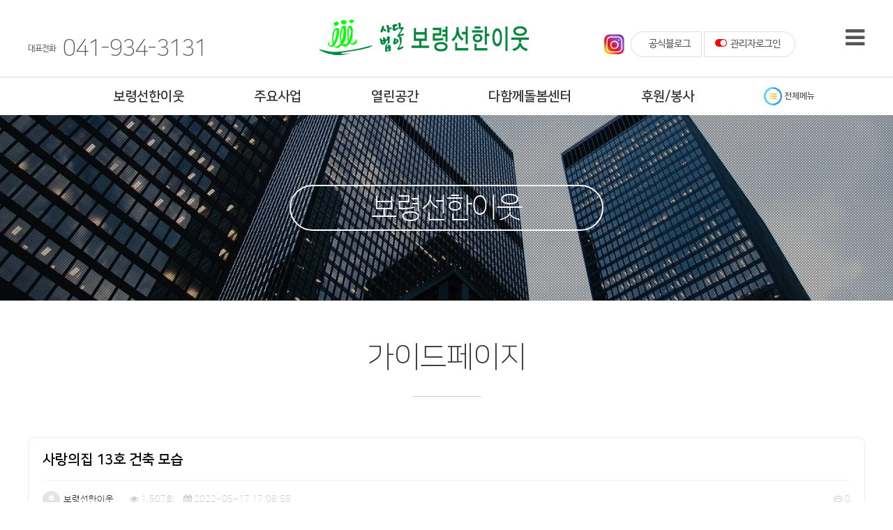

--- FILE ---
content_type: text/html; charset=utf-8
request_url: https://goodnb.co.kr/guide/31
body_size: 17181
content:
<!doctype html>
<html lang="ko" id="html_wrap">
<head>
<meta charset="utf-8">
<meta http-equiv="imagetoolbar" content="no">
<meta http-equiv="X-UA-Compatible" content="IE=edge">
<meta id="viewport" name="viewport" content="width=device-width, initial-scale=1, minimum-scale=1, maximum-scale=1, user-scalable=no" />
<meta name="google-site-verification" content="8K5VL7O87Lfl_6XmB59g3otp7rIlYLLmJG9g91pf6KI" />

<meta name="naver-site-verification" content="a3fd256546efa6ec2109668bfa5aacfdfd46458d" />

<!---------------------------------- / ONWEB SEO / BEGIN / -------------------------------------->

<link rel="canonical" href="https://goodnb.co.kr/guide/31" />

<meta http-equiv="content-language" content="kr">
<meta property="og:locale" content="ko_KR">
<meta name="robots" content="index,follow" />
<meta name="title" content="사랑의집 13호 건축 모습-가이드페이지" />
<meta name="subject" content="보령선한이웃" />
<meta name="author" content="보령선한이웃">
<meta name="description" content=""/>
<meta name="keyowrds" content="보령선한이웃,선한이웃,대천중앙감리교회,연탄은행,충남,보령,대천"/>

<meta property="og:type" content="article" />
<meta property="og:rich_attachment" content="true" />
<meta property="og:site_name" content="보령선한이웃" />
<meta property="og:title" content="사랑의집 13호 건축 모습-가이드페이지" />
<meta property="og:description" content="" />
<meta property="og:keyowrds" content="보령선한이웃,선한이웃,대천중앙감리교회,연탄은행,충남,보령,대천" />

<meta property="article:author" content="보령선한이웃" />
<meta property="article:publisher" content="보령선한이웃" />
<meta property="og:image:width" content="500" >
<meta property="og:image:height" content="500" >
<meta property="og:image" content="https://goodnb.co.kr/data/editor/2205/thumb-0665b3d5d71f61bf275216bf8c00db8c_1652774761_2135_500x500.jpg" />
<meta property="og:url" content="https://goodnb.co.kr/guide/31" />

<meta name="twitter:card" content="summary_large_image" />
<meta name="twitter:site" content="보령선한이웃" />
<meta name="twitter:title" content="사랑의집 13호 건축 모습-가이드페이지" />
<meta name="twitter:description" content="" />
<meta name="twitter:keyowrds" content="보령선한이웃,선한이웃,대천중앙감리교회,연탄은행,충남,보령,대천" />
<meta name="twitter:image" content="https://goodnb.co.kr/data/editor/2205/thumb-0665b3d5d71f61bf275216bf8c00db8c_1652774761_2135_500x500.jpg" />
<meta name="twitter:creator" content="보령선한이웃">

<meta itemprop="name" content="사랑의집 13호 건축 모습-가이드페이지" />
<meta itemprop="description" content="" />
<meta itemprop="keyowrds" content="보령선한이웃,선한이웃,대천중앙감리교회,연탄은행,충남,보령,대천" />
<meta itemprop="image" content="https://goodnb.co.kr/data/editor/2205/thumb-0665b3d5d71f61bf275216bf8c00db8c_1652774761_2135_500x500.jpg" />

<meta name="apple-mobile-web-app-title" content="보령선한이웃">

<!---------------------------------- / ONWEB SEO / E N D / -------------------------------------->


<!------------------------------ 구조화 데이터 및 채널 제출 BEGIN ------------------------------->
<script type="application/ld+json">
{
	"@context": "http://schema.org",
	"@type": "Person",
	"name": "보령선한이웃",
	"url": "https://goodnb.co.kr/guide/31",
	"sameAs": [
	"#",
	"#",
	"#",
	"#",
	"#"
	]
}
</script>
<!------------------------------ 구조화 데이터 및 채널 제출 E N D ------------------------------->

<title>사랑의집 13호 건축 모습 > 가이드페이지 | 보령선한이웃</title>
	
<link rel="stylesheet" href="https://goodnb.co.kr/theme/GT2/css/default.css?ver=191202">
<link rel="stylesheet" href="https://goodnb.co.kr/theme/GT2/skin/outlogin/GT/style.css?ver=191202">
<link rel="stylesheet" href="https://goodnb.co.kr/theme/GT2/skin/visit/basic/style.css?ver=191202">
<link rel="stylesheet" href="https://goodnb.co.kr/theme/GT2/skin/board/guide/style.css?ver=191202">
<script> if (screen.width < 481) { document.getElementById("viewport").setAttribute("content","width=480 user-scalable=no"); }</script>

<!--[if lte IE 8]>
<script src="https://goodnb.co.kr/js/html5.js"></script>
<![endif]-->
<script>
// 자바스크립트에서 사용하는 전역변수 선언
var g5_url       = "https://goodnb.co.kr";
var g5_bbs_url   = "https://goodnb.co.kr/bbs";
var g5_is_member = "";
var g5_is_admin  = "";
var g5_is_mobile = "";
var g5_bo_table  = "guide";
var g5_sca       = "";
var g5_editor    = "smarteditor2";
var g5_cookie_domain = "";
</script>
<script src="https://goodnb.co.kr/js/jquery-1.8.3.min.js"></script>
<script src="https://goodnb.co.kr/js/jquery.menu.js?ver=191202"></script>
<script src="https://goodnb.co.kr/js/common.js?ver=191202"></script>
<script src="https://goodnb.co.kr/js/wrest.js?ver=191202"></script>
<script src="https://goodnb.co.kr/js/placeholders.min.js"></script>
<script src="https://goodnb.co.kr/theme/GT2/js/theme_common.js"></script>
<script src="https://goodnb.co.kr/theme/GT2/js/viewportchecker.js"></script>
<script src="https://goodnb.co.kr/theme/GT2/js/owl-carousel/owl.carousel.js"></script>

<link rel="apple-touch-icon-precomposed" href="https://goodnb.co.kr/data/common/gt_mainlogo_icon">
<link rel="apple-touch-icon" href="https://goodnb.co.kr/data/common/gt_mainlogo_icon" />
<link rel="shortcut icon" href="https://goodnb.co.kr/data/common/gt_mainlogo_icon" />

<!-- 웹폰트 적용 -->
<link rel="stylesheet" type="text/css" href="https://cdn.jsdelivr.net/gh/moonspam/NanumBarunGothic@1.0/nanumbarungothicsubset.css">
<link rel="stylesheet" type="text/css" href="https://cdn.jsdelivr.net/gh/moonspam/NanumSquare@1.0/nanumsquare.css">
<link rel="stylesheet" type="text/css" href="https://fonts.googleapis.com/css?family=Roboto+Slab:100">

<!-- GT STYLE 추가 CSS 적용 -->
<link rel="stylesheet" href="https://goodnb.co.kr/theme/GT2/common/gt_style.css?ver=191202" type="text/css">
<link rel="stylesheet" href="https://goodnb.co.kr/theme/GT2/common/gt_mediaquery.css?ver=191202" type="text/css">
<link rel="stylesheet" href="https://goodnb.co.kr/theme/GT2/css/remodal.css" type="text/css">
<link rel="stylesheet" href="https://goodnb.co.kr/theme/GT2/css/remodal-default-theme.css" type="text/css">
<link rel="stylesheet" href="https://goodnb.co.kr/theme/GT2/js/owl-carousel/owl.carousel.css" rel="stylesheet">

<!-- jarallax Assets -->
<link rel="stylesheet" href="https://goodnb.co.kr/theme/GT2/js/jarallax/jarallax.css?ver=191202">
<script src="https://goodnb.co.kr/theme/GT2/js/jarallax/jarallax.js"></script>
<script src="https://goodnb.co.kr/theme/GT2/js/jarallax/jarallax-video.js"></script>
<script src="https://goodnb.co.kr/theme/GT2/js/jarallax/jarallax-element.js"></script>

<!-- side menu -->
<script src="https://goodnb.co.kr/theme/GT2/js/mui.min.js"></script>
<link href="https://goodnb.co.kr/theme/GT2/css/mui.min.css" rel="stylesheet">

<link href="https://fonts.googleapis.com/icon?family=Material+Icons" rel="stylesheet">
<link rel="stylesheet" href="https://goodnb.co.kr/js/font-awesome/css/font-awesome.min.css">
<link rel="stylesheet" href="https://goodnb.co.kr/theme/GT2/css/animate.css">
<script src="https://goodnb.co.kr/theme/GT2/js/remodal.min.js"></script>


</head>
<body>


<header id="hd" style="position:relative;; margin:0 auto; padding:0px; text-align:center;">
    <h1 id="hd_h1">사랑의집 13호 건축 모습 > 가이드페이지</h1>
	
    <div class="to_content"><a href="#container">본문 바로가기</a></div>
	
    	
    <div id="tnb">
				<div id="top_logo" class="top_layer" style="position:relative; top:0px; width:100%; height:auto; z-index:10; background: rgba(255, 255, 255, 1.0); ">
			<div style="width:100%; z-index:10; margin:0px auto; padding:0px;">
				
				<!------------------------- TOP LINE BEGIN -------------------------->
			    <div id="top_layer" style="width:100%; max-width:1200px; height:110px; margin:0 auto; padding:5px 0px;">
					<style>
						.trbtn { float:right; letter-spacing:0px; background-color:#FFF; color:#555; font-size:14px; border:1px solid #DDD; line-height:35px; }
						.trbtn:hover { background-color:#3F873D; color:#FFF; }
						.trbtn2 { float:left; letter-spacing:0px; background-color:#FFF; color:#555; font-size:14px; border:1px solid #DDD; line-height:35px; }
						.trbtn2:hover { background-color:#3F873D; color:#FFF; }
					</style>
					
			    				        <div id="top_layer_1" style="float:left; width:30%; line-height:50px; padding-top:40px;">
			        	<div style="float:left; font-size:12px; font-weight:400; letter-spacing:-1px; margin-right:10px; color:#666;">대표전화</div>
			        	<div style="float:left; font-family:NanumSquare; font-size:19px; letter-spacing:-1px; font-size:32px; font-weight: 300;">041-934-3131</div>
			        </div>
			    	
			    				        <div id="top_layer_2" style="float:left; width:40%; text-align:center; height:100px; padding-top:0px;">
						<div style="margin:0 auto; padding:0px; text-align:center;">
							<a href="/">
							<img id="mainlogo_img" src="https://goodnb.co.kr/data/common/gt_mainlogo" style="max-height:100px;">
							</a>
						</div>
			        </div>
			        
			        			        <div id="top_layer_3" style="float:right; width:30%; line-height:47px; padding-top:40px;">
			        	<div>
															<a href="https://goodnb.co.kr/bbs/login.php?mode=admin&url=%2Fguide%2F31" title="관리자로그인" class="trbtn" style="border-top-right-radius:20px; border-bottom-right-radius:20px; padding:0px 20px 0px 15px;"><i class="fa fa-toggle-on" aria-hidden="true" style="line-height:18px; font-size:15px; padding-right:5px; color:#F00;"></i>관리자로그인</a>
								<a href="#" target="_blank" class="trbtn" style="border-top-left-radius:20px; border-bottom-left-radius:20px; padding:0px 15px 0px 25px; margin-right:3px;"> 공식블로그</a>
														
			        		<a href="#" target="_blank" class="trbtn" style="border:0px; margin-right:5px; background-color:#FFF !important;"><img src="https://goodnb.co.kr/theme/GT2/img/sns/sns_insta.png" title="인스타그램" style="width:37px; border-radius:20px; vertical-align:middle;"></a>
							
			        	</div>
			        </div>
			    </div>
			    <!------------------------- TOP LINE E N D -------------------------->
			    
			    <!--------------------- 오른쪽 메뉴버튼 BEGIN ----------------------->
				<style>
					#onweb_mbar3:hover { color:#F00 !important; }
				</style>
				<a href="javascript://" id="gnb_open" style="float:right; margin:0px; padding:0px; ">
					<div id="top_mbtn" style="position: fixed; top:15px; right:15px; width:80px; height:80px; background-color:#FFF; z-index:100; border-radius:40px;"></div>
					    <div class="container">
					        <div id="top_mbtn_bar" class="main-nav pull-right" style="position: fixed; top:38px; right:41px; z-index: 101; ">
					            <div class="button_container toggle">
					                <i id="onweb_mbar3" class="fa fa-bars" aria-hidden="true" style="font-size:32px; color:#555;"></i>
					            </div>
					        </div>
						</div>
					</div>
				</a>
			    <!--------------------- 오른쪽 메뉴버튼 E N D ----------------------->
			    
			    <!------------------------ 사이드배너 BEGIN ------------------------->
			    
			    			    
			    <!------------------------ 사이드배너 E N D ------------------------->
			    
			</div>
		</div>
    </div>
	
	
	<div id="hd_wrapper">
		<div id="gnb_menubar">
    		<!--------------------- PC용 가로메뉴 BEGIN ----------------------->
        	<div id="gnb" class="pc_view">
        		<style>
        			.gnb_1dli:hover .gnb_1da{color:#3F873D;}
        			.gnb_2da:hover{background:#3F873D; background-color: #0598cd; background-image: linear-gradient(126deg, #0598cd 0%, #1af08d 100%);}
        		</style>
        		
        	    <ul id="gnb_1dul">
        	            	        <li class="gnb_1dli">
        	            <a href="#" target="_self" class="gnb_1da" style=" ">보령선한이웃</a>
        	        	
        	            <ul class="gnb_2dul">
        	                <li class="gnb_2dli"><a href="/theme/GT2/contents/insa.php" target="_self" class="gnb_2da"><span></span>인사말</a></li>
        	                    	                <li class="gnb_2dli"><a href="/theme/GT2/contents/history.php" target="_self" class="gnb_2da"><span></span>연혁</a></li>
        	                    	                <li class="gnb_2dli"><a href="/theme/GT2/contents/org.php" target="_self" class="gnb_2da"><span></span>조직도 및 연락처</a></li>
        	                    	                <li class="gnb_2dli"><a href="/theme/GT2/contents/map.php" target="_self" class="gnb_2da"><span></span>찾아오시는 길</a></li>
        	            </ul>
        	        </li>
        	            	        <li class="gnb_1dli">
        	            <a href="#" target="_self" class="gnb_1da" style=" ">주요사업</a>
        	        	
        	            <ul class="gnb_2dul">
        	                <li class="gnb_2dli"><a href="/theme/GT2/contents/business.php" target="_self" class="gnb_2da"><span></span>보령선한이웃 무료식당</a></li>
        	                    	                <li class="gnb_2dli"><a href="/theme/GT2/contents/business.php#02" target="_self" class="gnb_2da"><span></span>이삭 공동체 지원</a></li>
        	                    	                <li class="gnb_2dli"><a href="/theme/GT2/contents/business.php#03" target="_self" class="gnb_2da"><span></span>나눔과섬김 도시락</a></li>
        	                    	                <li class="gnb_2dli"><a href="/theme/GT2/contents/business.php#04" target="_self" class="gnb_2da"><span></span>보령선한이웃연탄</a></li>
        	                    	                <li class="gnb_2dli"><a href="/theme/GT2/contents/business.php#05" target="_self" class="gnb_2da"><span></span>사랑의 집 짓기</a></li>
        	                    	                <li class="gnb_2dli"><a href="/theme/GT2/contents/business.php#06" target="_self" class="gnb_2da"><span></span>사랑의 집을 위한 바자회</a></li>
        	                    	                <li class="gnb_2dli"><a href="/theme/GT2/contents/business.php#07" target="_self" class="gnb_2da"><span></span>게이트볼 대회</a></li>
        	                    	                <li class="gnb_2dli"><a href="/theme/GT2/contents/business.php#08" target="_self" class="gnb_2da"><span></span>씨앗교재 지원사업</a></li>
        	            </ul>
        	        </li>
        	            	        <li class="gnb_1dli">
        	            <a href="#" target="_self" class="gnb_1da" style=" ">열린공간</a>
        	        	
        	            <ul class="gnb_2dul">
        	                <li class="gnb_2dli"><a href="/consult" target="_self" class="gnb_2da"><span></span>온라인 상담실</a></li>
        	                    	                <li class="gnb_2dli"><a href="/vitamin" target="_self" class="gnb_2da"><span></span>가족 비타민</a></li>
        	                    	                <li class="gnb_2dli"><a href="/pds" target="_self" class="gnb_2da"><span></span>선한 자료실</a></li>
        	                    	                <li class="gnb_2dli"><a href="/gallery" target="_self" class="gnb_2da"><span></span>포토 갤러리</a></li>
        	                    	                <li class="gnb_2dli"><a href="/notice" target="_self" class="gnb_2da"><span></span>선한이웃 소식</a></li>
        	            </ul>
        	        </li>
        	            	        <li class="gnb_1dli">
        	            <a href="#" target="_self" class="gnb_1da" style=" ">다함께돌봄센터</a>
        	        	
        	            <ul class="gnb_2dul">
        	                <li class="gnb_2dli"><a href="/theme/GT2/contents/dolbom_01.php" target="_self" class="gnb_2da"><span></span>다함께돌봄서비스란?</a></li>
        	                    	                <li class="gnb_2dli"><a href="/theme/GT2/contents/dolbom_02.php" target="_self" class="gnb_2da"><span></span>자원봉사 및 후원안내</a></li>
        	                    	                <li class="gnb_2dli"><a href="/theme/GT2/contents/dolbom_03.php" target="_self" class="gnb_2da"><span></span>지역별 돌봄센터</a></li>
        	            </ul>
        	        </li>
        	            	        <li class="gnb_1dli">
        	            <a href="#" target="_self" class="gnb_1da" style=" ">후원/봉사</a>
        	        	
        	            <ul class="gnb_2dul">
        	                <li class="gnb_2dli"><a href="/theme/GT2/contents/support_01.php" target="_self" class="gnb_2da"><span></span>후원 안내</a></li>
        	                    	                <li class="gnb_2dli"><a href="/theme/GT2/contents/support_02.php" target="_self" class="gnb_2da"><span></span>회원가입 안내</a></li>
        	                    	                <li class="gnb_2dli"><a href="/give" target="_self" class="gnb_2da"><span></span>후원금 현황</a></li>
        	            </ul>
        	        </li>
        	    				<li class="gnb_1dli"  style="margin:0px; padding:0px;">
					
				<style>
					#gnb_all{ position:absolute; z-index:1; top:0px; width:100%; height:auto; background:white; border-bottom:2px solid #333; display:none;}
					.gnb_menu_btn{cursor:pointer; }
					.material-icons:hover { color:#000 !important; }


/**
 * ==============================================
 * Dot Flashing
 * ==============================================
 */
.dot-flashing {
  position: relative;
  width: 10px;
  height: 10px;
  border-radius: 5px;
  background-color: #9880ff;
  color: #9880ff;
  -webkit-animation: dot-flashing 1s infinite linear alternate;
  animation: dot-flashing 1s infinite linear alternate;
  -webkit-animation-delay: .5s;
  animation-delay: .5s;
}

.dot-flashing::before, .dot-flashing::after {
  content: '';
  display: inline-block;
  position: absolute;
  top: 0;
}

.dot-flashing::before {
  left: -15px;
  width: 10px;
  height: 10px;
  border-radius: 5px;
  background-color: #9880ff;
  color: #9880ff;
  -webkit-animation: dot-flashing 1s infinite alternate;
  animation: dot-flashing 1s infinite alternate;
  -webkit-animation-delay: 0s;
  animation-delay: 0s;
}

.dot-flashing::after {
  left: 15px;
  width: 10px;
  height: 10px;
  border-radius: 5px;
  background-color: #9880ff;
  color: #9880ff;
  -webkit-animation: dot-flashing 1s infinite alternate;
  animation: dot-flashing 1s infinite alternate;
  -webkit-animation-delay: 1s;
  animation-delay: 1s;
}

@-webkit-keyframes dot-flashing {
  0% {
    background-color: #9880ff;
  }
  50%,
  100% {
    background-color: #ebe6ff;
  }
}

@keyframes dot-flashing {
  0% {
    background-color: #9880ff;
  }
  50%,
  100% {
    background-color: #ebe6ff;
  }
}
				</style>
				
				<!--
				<div class="gnb_1da gnb_menu_btn" style="margin:0px; padding:0px; line-height:66px; margin-left:40px;">
					<span class="material-icons" style="color:#F00; font-size:24px">menu</span>
				</div>
				-->
				<div class="gnb_1da gnb_menu_btn" style="margin:0px; padding:0px; line-height:54px; margin-left:50px; font-size:12px; color:#555;">
					<img src="https://goodnb.co.kr/theme/GT2/img/common/more1.png" style="width:26px; border-radius:0px; "> 전체메뉴
				</div>
				

				<!--
				<div class="gnb_1da gnb_menu_btn" style="margin:0px; padding:0px; margin-left:40px;">
					<div class="dot-flashing" style="margin-top:20px; "></div>
				</div>
				-->
				<script>//닫기 버튼 없이도 토글하면 사라지고, 다른영역 클릭시 사라지는 전체보기 메뉴
					$(document).ready(function(){
					    $('.gnb_menu_btn').on("mouseover", function (event) {
							event.stopPropagation();
							/*
							$("#gnb_all").slideToggle('fast');
							*/
							//메뉴 애니메이션이 반복되지 않도록 수정함
							if(!$("#gnb_all").is(':animated')) $("#gnb_all").slideToggle('fast');
							/*
							$("#gnb_all").animate({
							    height: "toggle",
							    opacity: "toggle"
							}, "fast");
							*/
					    });
					    $("#gnb_menu_btn").on("click", function (event) {
							event.stopPropagation();
					    });
					});
					/*
					$(document).on("click", function () {
					    $("#gnb_all").hide();
					});
					*/
					$("#gnb").on("mouseleave", function (event) {
					    $("#gnb_all").hide();
					});
				</script>
				
				</li>
				
				
				        	    </ul>
        	    
        	    
				<div id="gnb_all">
				<style>
					#gt_fullmenu .title { margin:5px 0 40px 0; padding:0 0 20px 0; border-bottom:1px dotted #DDD; }
					#gt_fullmenu .menuarea { display:inline-block; overflow:hidden; width:100%; margin:0 auto; padding:0; max-width:1200px; }
					#gt_fullmenu .gtfm_head { overflow:auto; }
					#gt_fullmenu .mmenu { font-size:15pt; font-weight:bold; padding:0 0 20px 0; margin:0px; line-height:32px; letter-spacing:-1px !important; }
					#gt_fullmenu .smenu { padding:0px; margin:0px; line-height:30px; letter-spacing:0px !important; }
					#gt_fullmenu .mmenu a { color:#333; }
					#gt_fullmenu .smenu a { font-size:14px; color:#666; }
					#gt_fullmenu .smenu a:hover { background-color:#F00; color:#FFF; }
					#gt_fullmenu .mmenu a:hover { color:#F00; }
					#gt_fullmenu .red { color:#F00 !important; }
				</style>
				
				<div id="gt_fullmenu" style="position:relative; z-index:1; width:100%; height:auto; margin:0 auto; padding:0; text-align:center; background-image: url('https://goodnb.co.kr/theme/GT2/contents/images/main_bg_09.jpg');">
					<div style="display:inline-block; overflow:hidden; width:100%; margin:0 auto; padding:0; padding-bottom:50px; background-image: url('https://goodnb.co.kr/theme/GT2/img/pattern/subtle-dots.png'); ">
						<div class="title">
							<a href="/"><img src="https://goodnb.co.kr/data/common/gt_mainlogo" width="300" height="86"></a>
						</div>
						
						<div class="menuarea">
							<div class='gtfm_head' style='position:relative; float:left; width:20%; margin:0px; padding:0px;'><div class='NanumSquare mmenu'><a href='#' target='_self' style=''>보령선한이웃</a></div><div class='smenu'><a href='/theme/GT2/contents/insa.php' target='_self' style=''>인사말</a></div><div class='smenu'><a href='/theme/GT2/contents/history.php' target='_self' style=''>연혁</a></div><div class='smenu'><a href='/theme/GT2/contents/org.php' target='_self' style=''>조직도 및 연락처</a></div><div class='smenu'><a href='/theme/GT2/contents/map.php' target='_self' style=''>찾아오시는 길</a></div></div><div class='gtfm_head' style='position:relative; float:left; width:20%; margin:0px; padding:0px;'><div class='NanumSquare mmenu'><a href='#' target='_self' style=''>주요사업</a></div><div class='smenu'><a href='/theme/GT2/contents/business.php' target='_self' style=''>보령선한이웃 무료식당</a></div><div class='smenu'><a href='/theme/GT2/contents/business.php#02' target='_self' style=''>이삭 공동체 지원</a></div><div class='smenu'><a href='/theme/GT2/contents/business.php#03' target='_self' style=''>나눔과섬김 도시락</a></div><div class='smenu'><a href='/theme/GT2/contents/business.php#04' target='_self' style=''>보령선한이웃연탄</a></div><div class='smenu'><a href='/theme/GT2/contents/business.php#05' target='_self' style=''>사랑의 집 짓기</a></div><div class='smenu'><a href='/theme/GT2/contents/business.php#06' target='_self' style=''>사랑의 집을 위한 바자회</a></div><div class='smenu'><a href='/theme/GT2/contents/business.php#07' target='_self' style=''>게이트볼 대회</a></div><div class='smenu'><a href='/theme/GT2/contents/business.php#08' target='_self' style=''>씨앗교재 지원사업</a></div></div><div class='gtfm_head' style='position:relative; float:left; width:20%; margin:0px; padding:0px;'><div class='NanumSquare mmenu'><a href='#' target='_self' style=''>열린공간</a></div><div class='smenu'><a href='/consult' target='_self' style=''>온라인 상담실</a></div><div class='smenu'><a href='/vitamin' target='_self' style=''>가족 비타민</a></div><div class='smenu'><a href='/pds' target='_self' style=''>선한 자료실</a></div><div class='smenu'><a href='/gallery' target='_self' style=''>포토 갤러리</a></div><div class='smenu'><a href='/notice' target='_self' style=''>선한이웃 소식</a></div></div><div class='gtfm_head' style='position:relative; float:left; width:20%; margin:0px; padding:0px;'><div class='NanumSquare mmenu'><a href='#' target='_self' style=''>다함께돌봄센터</a></div><div class='smenu'><a href='/theme/GT2/contents/dolbom_01.php' target='_self' style=''>다함께돌봄서비스란?</a></div><div class='smenu'><a href='/theme/GT2/contents/dolbom_02.php' target='_self' style=''>자원봉사 및 후원안내</a></div><div class='smenu'><a href='/theme/GT2/contents/dolbom_03.php' target='_self' style=''>지역별 돌봄센터</a></div></div><div class='gtfm_head' style='position:relative; float:left; width:20%; margin:0px; padding:0px;'><div class='NanumSquare mmenu'><a href='#' target='_self' style=''>후원/봉사</a></div><div class='smenu'><a href='/theme/GT2/contents/support_01.php' target='_self' style=''>후원 안내</a></div><div class='smenu'><a href='/theme/GT2/contents/support_02.php' target='_self' style=''>회원가입 안내</a></div><div class='smenu'><a href='/give' target='_self' style=''>후원금 현황</a></div></div>						</div>
					</div>
				</div>
				
				<script>
					//상위 메뉴색상이 변하도록 추가
					$('#gt_fullmenu .smenu a').hover(function(){
						$(this).parent().parent().children('.mmenu').children('a').toggleClass('red');
					})
				</script>
				
			</div>
				</div>
				
				
        	</div>
			<!--------------------- PC용 가로메뉴 E N D ----------------------->
			
			
			<!------------------- 모바일용 우측메뉴 BEGIN --------------------->
			<!-- 모바일에서는 모바일메뉴가 스크롤 되도록 수정함 -->
						
        	<div id="gnb2">
        		<div id="gnb2_wrap">
        		
        			<!------------- 상단 로고영역 BEGIN -------------->
        	    	<button type="button" class="btn_close"><i class="fa fa-times"></i></button>
        	    	
        	    	<div style="width:100%; height:165px; background-color:#333;">
						<a href="/">
															<img src="https://goodnb.co.kr/data/common/gt_mainlogo_w" width="300" height="86" style="margin-top:40px;">
													</a>
        	    	</div>
        	    	<!------------- 상단 로고영역 E N D -------------->
        	    	
        	    	<!--------------- 모바일 메뉴 BEGIN --------------->
        	    	<div id="gnb2_menuarea">
        	    		<ul id="gnb2_1dul"  style="text-align:left;">
        	    		
        	    		        	    		    <li class="gnb2_1dli">
        	    		    	
        	    		    	        	    				
        	    		        <!-- 서브메뉴가 있으면 서브메뉴를 열도록 수정함 -->
        	    		                	    		    		<a href="#none;" class="gnb2_1da btn_gnb_op2">보령선한이웃</a>
        	    		    	        	    		    	
        	    		    	<button type="button" class="btn_gnb_op">하위분류</button><ul class="gnb2_2dul">
        	    		            <li class="gnb2_2dli"><a href="/theme/GT2/contents/insa.php" target="_self" class="gnb2_2da"><span></span>인사말</a></li>
        	    		                	    		            <li class="gnb2_2dli"><a href="/theme/GT2/contents/history.php" target="_self" class="gnb2_2da"><span></span>연혁</a></li>
        	    		                	    		            <li class="gnb2_2dli"><a href="/theme/GT2/contents/org.php" target="_self" class="gnb2_2da"><span></span>조직도 및 연락처</a></li>
        	    		                	    		            <li class="gnb2_2dli"><a href="/theme/GT2/contents/map.php" target="_self" class="gnb2_2da"><span></span>찾아오시는 길</a></li>
        	    		        </ul>
        	    		    </li>
        	    		        	    		    <li class="gnb2_1dli">
        	    		    	
        	    		    	        	    				
        	    		        <!-- 서브메뉴가 있으면 서브메뉴를 열도록 수정함 -->
        	    		                	    		    		<a href="#none;" class="gnb2_1da btn_gnb_op2">주요사업</a>
        	    		    	        	    		    	
        	    		    	<button type="button" class="btn_gnb_op">하위분류</button><ul class="gnb2_2dul">
        	    		            <li class="gnb2_2dli"><a href="/theme/GT2/contents/business.php" target="_self" class="gnb2_2da"><span></span>보령선한이웃 무료식당</a></li>
        	    		                	    		            <li class="gnb2_2dli"><a href="/theme/GT2/contents/business.php#02" target="_self" class="gnb2_2da"><span></span>이삭 공동체 지원</a></li>
        	    		                	    		            <li class="gnb2_2dli"><a href="/theme/GT2/contents/business.php#03" target="_self" class="gnb2_2da"><span></span>나눔과섬김 도시락</a></li>
        	    		                	    		            <li class="gnb2_2dli"><a href="/theme/GT2/contents/business.php#04" target="_self" class="gnb2_2da"><span></span>보령선한이웃연탄</a></li>
        	    		                	    		            <li class="gnb2_2dli"><a href="/theme/GT2/contents/business.php#05" target="_self" class="gnb2_2da"><span></span>사랑의 집 짓기</a></li>
        	    		                	    		            <li class="gnb2_2dli"><a href="/theme/GT2/contents/business.php#06" target="_self" class="gnb2_2da"><span></span>사랑의 집을 위한 바자회</a></li>
        	    		                	    		            <li class="gnb2_2dli"><a href="/theme/GT2/contents/business.php#07" target="_self" class="gnb2_2da"><span></span>게이트볼 대회</a></li>
        	    		                	    		            <li class="gnb2_2dli"><a href="/theme/GT2/contents/business.php#08" target="_self" class="gnb2_2da"><span></span>씨앗교재 지원사업</a></li>
        	    		        </ul>
        	    		    </li>
        	    		        	    		    <li class="gnb2_1dli">
        	    		    	
        	    		    	        	    				
        	    		        <!-- 서브메뉴가 있으면 서브메뉴를 열도록 수정함 -->
        	    		                	    		    		<a href="#none;" class="gnb2_1da btn_gnb_op2">열린공간</a>
        	    		    	        	    		    	
        	    		    	<button type="button" class="btn_gnb_op">하위분류</button><ul class="gnb2_2dul">
        	    		            <li class="gnb2_2dli"><a href="/consult" target="_self" class="gnb2_2da"><span></span>온라인 상담실</a></li>
        	    		                	    		            <li class="gnb2_2dli"><a href="/vitamin" target="_self" class="gnb2_2da"><span></span>가족 비타민</a></li>
        	    		                	    		            <li class="gnb2_2dli"><a href="/pds" target="_self" class="gnb2_2da"><span></span>선한 자료실</a></li>
        	    		                	    		            <li class="gnb2_2dli"><a href="/gallery" target="_self" class="gnb2_2da"><span></span>포토 갤러리</a></li>
        	    		                	    		            <li class="gnb2_2dli"><a href="/notice" target="_self" class="gnb2_2da"><span></span>선한이웃 소식</a></li>
        	    		        </ul>
        	    		    </li>
        	    		        	    		    <li class="gnb2_1dli">
        	    		    	
        	    		    	        	    				
        	    		        <!-- 서브메뉴가 있으면 서브메뉴를 열도록 수정함 -->
        	    		                	    		    		<a href="#none;" class="gnb2_1da btn_gnb_op2">다함께돌봄센터</a>
        	    		    	        	    		    	
        	    		    	<button type="button" class="btn_gnb_op">하위분류</button><ul class="gnb2_2dul">
        	    		            <li class="gnb2_2dli"><a href="/theme/GT2/contents/dolbom_01.php" target="_self" class="gnb2_2da"><span></span>다함께돌봄서비스란?</a></li>
        	    		                	    		            <li class="gnb2_2dli"><a href="/theme/GT2/contents/dolbom_02.php" target="_self" class="gnb2_2da"><span></span>자원봉사 및 후원안내</a></li>
        	    		                	    		            <li class="gnb2_2dli"><a href="/theme/GT2/contents/dolbom_03.php" target="_self" class="gnb2_2da"><span></span>지역별 돌봄센터</a></li>
        	    		        </ul>
        	    		    </li>
        	    		        	    		    <li class="gnb2_1dli">
        	    		    	
        	    		    	        	    				
        	    		        <!-- 서브메뉴가 있으면 서브메뉴를 열도록 수정함 -->
        	    		                	    		    		<a href="#none;" class="gnb2_1da btn_gnb_op2">후원/봉사</a>
        	    		    	        	    		    	
        	    		    	<button type="button" class="btn_gnb_op">하위분류</button><ul class="gnb2_2dul">
        	    		            <li class="gnb2_2dli"><a href="/theme/GT2/contents/support_01.php" target="_self" class="gnb2_2da"><span></span>후원 안내</a></li>
        	    		                	    		            <li class="gnb2_2dli"><a href="/theme/GT2/contents/support_02.php" target="_self" class="gnb2_2da"><span></span>회원가입 안내</a></li>
        	    		                	    		            <li class="gnb2_2dli"><a href="/give" target="_self" class="gnb2_2da"><span></span>후원금 현황</a></li>
        	    		        </ul>
        	    		    </li>
        	    		        	    		    <li class="gnb2_1dli">
        	    		    	
        	    		    	        	    				
        	    		        <!-- 서브메뉴가 있으면 서브메뉴를 열도록 수정함 -->
        	    		                	    		    		<a href="" target="" class="gnb2_1da btn_gnb_op2"></a>
        	    		    	        	    		    	
        	    		    	        	    		    </li>
        	    		        	    		</ul>
        	    	</div>
        	    	<!--------------- 모바일 메뉴 E N D --------------->
        	    	
        	    	<!------------- 하단버튼 리스트 BEGIN ------------->
        	    	<div style="padding:0px 10px 10px 10px;">
        	    		
        	    		
<!-- 로그인 전 아웃로그인 시작 { -->
<section id="ol_before" class="ol">
    <h2>회원로그인</h2>
    <form name="foutlogin" action="https://goodnb.co.kr/bbs/login_check.php" onsubmit="return fhead_submit(this);" method="post" autocomplete="off">
    <fieldset>
    	<!-- 관리자만 로그인하도록 소스 주석처리 / 온웹
        <div class="ol_wr">
            <input type="hidden" name="url" value="%2Fguide%2F31">
            <label for="ol_id" id="ol_idlabel" class="sound_only">회원아이디<strong>필수</strong></label>
            <input type="text" id="ol_id" name="mb_id" required maxlength="20" placeholder="아이디">
            <label for="ol_pw" id="ol_pwlabel" class="sound_only">비밀번호<strong>필수</strong></label>
            <input type="password" name="mb_password" id="ol_pw" required maxlength="20" placeholder="비밀번호">
            <input type="submit" id="ol_submit" value="로그인" class="btn_b02">
        </div>
    	
    	
        <div class="ol_auto_wr"> 
            <div id="ol_auto">
                <input type="checkbox" name="auto_login" value="1" id="auto_login">
                <label for="auto_login" id="auto_login_label">자동로그인</label>
            </div>
            <div id="ol_svc">
                <a href="https://goodnb.co.kr/bbs/register.php"><b>회원가입</b></a> /
                <a href="https://goodnb.co.kr/bbs/password_lost.php" id="ol_password_lost">정보찾기</a>
            </div>
        </div>
        -->
                
		<style>
			#sns_login {margin-top:5px ;padding: 0px 0px; border-top:0px; }
			#sns_login h3 { display:none; }
			#sns_login .sns-wrap {margin:0px; }
		</style>
    </fieldset>
    </form>
</section>

<script>
$omi = $('#ol_id');
$omp = $('#ol_pw');
$omi_label = $('#ol_idlabel');
$omi_label.addClass('ol_idlabel');
$omp_label = $('#ol_pwlabel');
$omp_label.addClass('ol_pwlabel');

$(function() {

    $("#auto_login").click(function(){
        if ($(this).is(":checked")) {
            if(!confirm("자동로그인을 사용하시면 다음부터 회원아이디와 비밀번호를 입력하실 필요가 없습니다.\n\n공공장소에서는 개인정보가 유출될 수 있으니 사용을 자제하여 주십시오.\n\n자동로그인을 사용하시겠습니까?"))
                return false;
        }
    });
});

function fhead_submit(f)
{
    return true;
}
</script>
<!-- } 로그인 전 아웃로그인 끝 -->
        	    		
        	    																<div style="display:inline-block; width:100%; margin:0; padding:0;">
																	<div class="cssmenu_btn">
										<a href="https://goodnb.co.kr/bbs/login.php?mode=admin&url=%2Fguide%2F31" style="width:100%; float:left; background-color:#E63946;"><i class="fa fa-user-circle" aria-hidden="true" style="font-size:20px; line-height:40px; vertical-align:middle; margin-right:10px;"></i>관리자 로그인</a>
									</div>
															</div>
												
						<div class="cssmenu_btn">
															<a href="#" class="btn-sidemenu onweb_menu_closebtn" style="width:50%; float:left; background-color:#555;">오시는길</a>
														<a href="/notice" style="width:50%; float:left; background-color:#222;">공지사항</a>
						</div>
						
						<div class="cssmenu_line" style="height:10px;"></div>
						<div class="cssmenu_line" style="background-color:#333;; height:5px; margin-top:0px;"></div>
						
												<div style="display:block; width:100%; margin:0; padding:0; margin:10px 0px 20px 0px;">
							
<!-- 접속자집계 시작 { -->
<section id="visit">
    <h2><i class="fa fa-users" aria-hidden="true"></i></h2>
    <dl>
        <dt><span class="color_1"></span> 오늘</dt>
        <dd><strong class="color_1">159</strong></dd>
        <dt><span class="color_2"></span> 어제</dt>
        <dd><strong class="color_2">276</strong></dd>
        <dt><span class="color_3"></span> 최대</dt>
        <dd><strong class="color_3">3,384</strong></dd>
        <dt><span class="color_4"></span> 전체</dt>
        <dd><strong class="color_4">376,772</strong></dd>
    </dl>
</section>
<!-- } 접속자집계 끝 -->						</div>
						
												<div style="margin:0 auto; padding:0px 0px 50px 0px; text-align:center; position:relative; top:0px;">
							<a href="#hd">
							<i class="fa fa-chevron-up onweb_btn3" style="margin-top:10px; font-size:13px; padding:11px 13px 14px 13px; border-radius:30px;"></i>
							</a>
						</div>
						
        	    	</div>
        	    	<!------------- 하단버튼 리스트 E N D ------------->
        	    
        	    </div>
        	</div>
        	<!------------------- 모바일용 우측메뉴 E N D --------------------->
        	
        	
        	
        	<script>
        	$(function () {
        	    //폰트 크기 조정 위치 지정
        	    var font_resize_class = get_cookie("ck_font_resize_add_class");
        	    if( font_resize_class == 'ts_up' ){
        	        $("#text_size button").removeClass("select");
        	        $("#size_def").addClass("select");
        	    } else if (font_resize_class == 'ts_up2') {
        	        $("#text_size button").removeClass("select");
        	        $("#size_up").addClass("select");
        	    }
				
        	    $(".hd_opener").on("click", function() {
        	        var $this = $(this);
        	        var $hd_layer = $this.next(".hd_div");
					
        	        if($hd_layer.is(":visible")) {
        	            $hd_layer.hide();
        	            $this.find("span").text("열기");
        	        } else {
        	            var $hd_layer2 = $(".hd_div:visible");
        	            $hd_layer2.prev(".hd_opener").find("span").text("열기");
        	            $hd_layer2.hide();
						
        	            $hd_layer.show();
        	            $this.find("span").text("닫기");
        	        }
        	    });
				
				
        	    $(".btn_gnb_op").click(function(){
        	        $(this).toggleClass("btn_gnb_cl").next(".gnb2_2dul").slideToggle(200);
        	    });
        	    
        	    $(".btn_gnb_op2").click(function(){
  					if( $(this).parent().children("ul").is(':visible') ) { } else {	//menu toggle
						$(".gnb2_2dul").hide(200);
					}
        	        $(this).toggleClass("btn_gnb_cl").nextAll(".gnb2_2dul").slideToggle(200);
        	    });
				
        	    $(".hd_closer").on("click", function() {
        	        var idx = $(".hd_closer").index($(this));
        	        $(".hd_div:visible").hide();
        	        $(".hd_opener:eq("+idx+")").find("span").text("열기");
        	    });
				
        	    
        	    $("#gnb_open").on("click", function() { 
        	    	/* 
        	    	$("#gnb2").toggle(100,"swing");
        	    	$("#gnb2").fadeToggle('fast');
        	    	$("#gnb2").animate({'width': 'toggle'},100);
        	    	$("#gnb2").slideToggle(150);
        	    	*/
        	    	
					$("#gnb2").toggle(100,"swing");
        	    	
        	    });
        	    $("#gnb2 .btn_close").on("click", function() { 
        	    	$("#gnb2").hide(100,"swing");
        	    });
        	});
			
        	</script>
        </div>
    </div>
   
</header>

<div id="sub_header" class="fadeInRight" style="position:relative; z-index:0; width:100%; margin:0 auto; padding:0; text-align:center; overflow:hidden; ">
	<div id="sub_bgimg" style="position:absolute; z-index:0; margin:0 auto; padding:0; overflow:hidden !important; left: -9999px !important; right: -9999px !important; top:-50%;">
		<img src="/data/editor/1908/988f2a9dd15bd279e32408a146787027_1566379979_9863.jpg" title="988f2a9dd15bd279e32408a146787027_1566379979_9863.jpg" alt="988f2a9dd15bd279e32408a146787027_1566379979_9863.jpg">	</div>
	<div style="position:relative; margin:0 auto; padding:0; z-index:1; overflow:hidden; max-height:300px; background:url('https://goodnb.co.kr/theme/GT2/img/dot_bg.png');">
		<div id="sub_bgimg_box" style="width:100%; text-align:center; overflow:hidden; margin:0 auto; padding:100px 0; background-color:transparent;">
			<div class="fadeInRight" style="animation-delay: 0.3s; max-width:450px; font-size:42px; font-weight:200; letter-spacing:-1px; line-height:50px; color:#FFF; margin:0 auto; padding:8px 10px 4px 10px; border:2px solid #FFF; border-radius:35px; ">
				보령선한이웃			</div>
		</div>
	</div>
</div>

<div id="wrapper" style="position:relative; z-index:1; padding-bottom:100px; ">

			<div id="sub_layer1" style="width:100%; margin:0 auto; padding:0px; ">
		
				
		<!----------- 서브 타이틀 출력 BEGIN ---------------->
		<div style="width:100%; max-width:1200px; margin:0 auto; padding:0px; text-align:center; padding-top:50px; margin-bottom:20px;">
			<div style="width:100%; margin:0px; padding:20px 0px 30px 0px; text-align:center;">
				<style>
					.onweb_top_subtitle1 { top:25px; left:0px; color:#333; font-family:'NanumSquare'; font-size:32pt; font-weight:100; letter-spacing:-1px; }
				</style>
				
				<div class="onweb_top_subtitle1" style="margin:0px; padding:0px; margin-bottom:30px;">
					
					 
					
					가이드페이지									</div>
				
				<div style="display:inline-block; width:100px; height:1px; border-top:1px solid #CCC;"></div>
			</div>
		</div>
		<!----------- 서브 타이틀 출력 E N D ---------------->
		
	</div>
			
		<div id="sub_layer2" style="width:100%; max-width:1200px; margin:0px auto; padding:0px; position:relative; z-index:0; overflow:hidden;">
	
<script src="https://goodnb.co.kr/js/viewimageresize.js"></script>

<article id="bo_v" style="width:100%">
	<div class="bo_v_innr">
	    <header class="bo_top_hd">
	        <h2 id="bo_v_title">
	            	            <span class="bo_v_tit">사랑의집 13호 건축 모습</span>
	        </h2>
	        <div id="bo_v_info">
	        	<h2>페이지 정보</h2>
	        	<div class="profile_info">
	        		<div class="profile_img"><img src="https://goodnb.co.kr/img/no_profile.gif" alt="profile_image"></div>
	        		<span class="sound_only">작성자</span><span class="sv_member">보령선한이웃</span>	        		<span class="ip"></span>
	        		<span class="sound_only">조회</span><strong><i class="fa fa-eye" aria-hidden="true"></i> 1,507회</strong>
	        		<span class="sound_only">작성일</span><i class="fa fa-calendar" aria-hidden="true"></i> 2022-05-17 17:08:58</span>
	        		<a href="#bo_vc" class="bo_vc_btn"><span class="sound_only">댓글</span><i class="fa fa-commenting-o"></i> 0</a>
	        	</div>
	        </div>
	    </header>
	
		<section id="bo_v_atc">
	        <h2 id="bo_v_atc_title">본문</h2>
			
				        
	        
	        
	        <div id="bo_v_img">
</div>
	
	        <div id="bo_v_con"><p><img src="https://goodnb.co.kr/data/editor/2205/0665b3d5d71f61bf275216bf8c00db8c_1652774761_2135.jpg" title="0665b3d5d71f61bf275216bf8c00db8c_1652774761_2135.jpg" alt="0665b3d5d71f61bf275216bf8c00db8c_1652774761_2135.jpg" /><br style="clear:both;" /><img src="https://goodnb.co.kr/data/editor/2205/0665b3d5d71f61bf275216bf8c00db8c_1652774770_0517.jpg" title="0665b3d5d71f61bf275216bf8c00db8c_1652774770_0517.jpg" alt="0665b3d5d71f61bf275216bf8c00db8c_1652774770_0517.jpg" /><br style="clear:both;" /><img src="https://goodnb.co.kr/data/editor/2205/0665b3d5d71f61bf275216bf8c00db8c_1652774776_9004.JPG" title="0665b3d5d71f61bf275216bf8c00db8c_1652774776_9004.JPG" alt="0665b3d5d71f61bf275216bf8c00db8c_1652774776_9004.JPG" /><br style="clear:both;" /><img src="https://goodnb.co.kr/data/editor/2205/0665b3d5d71f61bf275216bf8c00db8c_1652774789_4096.JPG" title="0665b3d5d71f61bf275216bf8c00db8c_1652774789_4096.JPG" alt="0665b3d5d71f61bf275216bf8c00db8c_1652774789_4096.JPG" /><br style="clear:both;" /><img src="https://goodnb.co.kr/data/editor/2205/0665b3d5d71f61bf275216bf8c00db8c_1652774830_0647.jpg" title="0665b3d5d71f61bf275216bf8c00db8c_1652774830_0647.jpg" alt="0665b3d5d71f61bf275216bf8c00db8c_1652774830_0647.jpg" /><br style="clear:both;" /><img src="https://goodnb.co.kr/data/editor/2205/0665b3d5d71f61bf275216bf8c00db8c_1652774864_2155.JPG" title="0665b3d5d71f61bf275216bf8c00db8c_1652774864_2155.JPG" alt="0665b3d5d71f61bf275216bf8c00db8c_1652774864_2155.JPG" /><br style="clear:both;" /><img src="https://goodnb.co.kr/data/editor/2205/0665b3d5d71f61bf275216bf8c00db8c_1652774878_1315.JPG" title="0665b3d5d71f61bf275216bf8c00db8c_1652774878_1315.JPG" alt="0665b3d5d71f61bf275216bf8c00db8c_1652774878_1315.JPG" /><br style="clear:both;" /><img src="https://goodnb.co.kr/data/editor/2205/0665b3d5d71f61bf275216bf8c00db8c_1652774919_9186.JPG" title="0665b3d5d71f61bf275216bf8c00db8c_1652774919_9186.JPG" alt="0665b3d5d71f61bf275216bf8c00db8c_1652774919_9186.JPG" /><br style="clear:both;" /> </p></div>
	        	
	        	
				
		    	
		    		    
		    	    </section>
	</div>
	
	<div id="bo_btn">
		<div id="bo_v_option">
								</div>
			
		<div class="btn_top top">
			<a href="https://goodnb.co.kr/guide" class="btn_b02"> 목록</a>
	        	        	    </div>
	</div>
    
<script>
// 글자수 제한
var char_min = parseInt(0); // 최소
var char_max = parseInt(0); // 최대
</script>

<!-- 댓글 목록 시작 { -->
<section id="bo_vc">
    <h2>댓글<span class="sound_only">목록</span></h2>
        
    <p id="bo_vc_empty">등록된 댓글이 없습니다.</p>
</section>
<!-- } 댓글 목록 끝 -->

<!-- 댓글 쓰기 시작 { -->
<aside id="bo_vc_w" class="bo_vc_w">
    <h2>댓글쓰기</h2>
    <form name="fviewcomment" id="fviewcomment" action="https://goodnb.co.kr/bbs/write_comment_update.php" onsubmit="return fviewcomment_submit(this);" method="post" autocomplete="off" class="bo_vc_w">
    <input type="hidden" name="w" value="c" id="w">
    <input type="hidden" name="bo_table" value="guide">
    <input type="hidden" name="wr_id" value="31">
    <input type="hidden" name="comment_id" value="" id="comment_id">
    <input type="hidden" name="sca" value="">
    <input type="hidden" name="sfl" value="">
    <input type="hidden" name="stx" value="">
    <input type="hidden" name="spt" value="">
    <input type="hidden" name="page" value="">
    <input type="hidden" name="is_good" value="">
    
    <div class="bo_vc_w_info">
                <label for="wr_name" class="sound_only">이름<strong> 필수</strong></label>
        <input type="text" name="wr_name" value="" id="wr_name" required class="frm_input required" size="25" placeholder="이름">
        <label for="wr_password" class="sound_only">비밀번호<strong> 필수</strong></label>
        <input type="password" name="wr_password" id="wr_password" required class="frm_input required" size="25"  placeholder="비밀번호">
                        	<div class="bo_vc_captcha">
            
<script>var g5_captcha_url  = "https://goodnb.co.kr/plugin/kcaptcha";</script>
<script src="https://goodnb.co.kr/plugin/kcaptcha/kcaptcha.js"></script>
<fieldset id="captcha" class="_comment">
<legend><label for="captcha_key">자동등록방지</label></legend>
<img src="https://goodnb.co.kr/plugin/kcaptcha/img/dot.gif" alt="" id="captcha_img"><input type="text" name="captcha_key" id="captcha_key" required class="captcha_box required" size="6" maxlength="6">
<button type="button" id="captcha_mp3"><span></span>숫자음성듣기</button>
<button type="button" id="captcha_reload"><span></span>새로고침</button>
<span id="captcha_info">자동등록방지 숫자를 순서대로 입력하세요.</span>
</fieldset>            </div>
                
            </div>

        <textarea id="wr_content" name="wr_content" required title="댓글 내용"
     placeholder="댓글내용을 입력해주세요"></textarea>
               
    <script>
    $(document).on("keyup change", "textarea#wr_content[maxlength]", function() {
        var sdiv = $(this).val()
        var mx = parseInt($(this).attr("maxlength"))
        if (sdiv.length > mx) {
            $(this).val(sdiv.subsdiv(0, mx));
            return false;
        }
    });
    </script>
            
    <div class="bo_vc_w_wr">
        <div class="btn_confirm">
        	<label for="wr_secret" class="wr_secret_ck">비밀글</label>
        	<input type="checkbox" name="wr_secret" value="secret" id="wr_secret">
            <button type="submit" id="btn_submit" class="btn_b01">댓글등록</button>
		    <script>
		        $(document).on("click", "#wr_secret", function() {
		            $(".wr_secret_ck").toggleClass("click_on");
		        });
		    </script>
        </div>
    </div>
    </form>
</aside>

<script>
var save_before = '';
var save_html = document.getElementById('bo_vc_w').innerHTML;

function good_and_write()
{
    var f = document.fviewcomment;
    if (fviewcomment_submit(f)) {
        f.is_good.value = 1;
        f.submit();
    } else {
        f.is_good.value = 0;
    }
}

function fviewcomment_submit(f)
{
    var pattern = /(^\s*)|(\s*$)/g; // \s 공백 문자

    f.is_good.value = 0;

    /*
    var s;
    if (s = word_filter_check(document.getElementById('wr_content').value))
    {
        alert("내용에 금지단어('"+s+"')가 포함되어있습니다");
        document.getElementById('wr_content').focus();
        return false;
    }
    */

    var subject = "";
    var content = "";
    $.ajax({
        url: g5_bbs_url+"/ajax.filter.php",
        type: "POST",
        data: {
            "subject": "",
            "content": f.wr_content.value
        },
        dataType: "json",
        async: false,
        cache: false,
        success: function(data, textStatus) {
            subject = data.subject;
            content = data.content;
        }
    });

    if (content) {
        alert("내용에 금지단어('"+content+"')가 포함되어있습니다");
        f.wr_content.focus();
        return false;
    }

    // 양쪽 공백 없애기
    var pattern = /(^\s*)|(\s*$)/g; // \s 공백 문자
    document.getElementById('wr_content').value = document.getElementById('wr_content').value.replace(pattern, "");
    if (char_min > 0 || char_max > 0)
    {
        check_byte('wr_content', 'char_count');
        var cnt = parseInt(document.getElementById('char_count').innerHTML);
        if (char_min > 0 && char_min > cnt)
        {
            alert("댓글은 "+char_min+"글자 이상 쓰셔야 합니다.");
            return false;
        } else if (char_max > 0 && char_max < cnt)
        {
            alert("댓글은 "+char_max+"글자 이하로 쓰셔야 합니다.");
            return false;
        }
    }
    else if (!document.getElementById('wr_content').value)
    {
        alert("댓글을 입력하여 주십시오.");
        return false;
    }

    if (typeof(f.wr_name) != 'undefined')
    {
        f.wr_name.value = f.wr_name.value.replace(pattern, "");
        if (f.wr_name.value == '')
        {
            alert('이름이 입력되지 않았습니다.');
            f.wr_name.focus();
            return false;
        }
    }

    if (typeof(f.wr_password) != 'undefined')
    {
        f.wr_password.value = f.wr_password.value.replace(pattern, "");
        if (f.wr_password.value == '')
        {
            alert('비밀번호가 입력되지 않았습니다.');
            f.wr_password.focus();
            return false;
        }
    }

    if (!chk_captcha()) return false;

    set_comment_token(f);

    document.getElementById("btn_submit").disabled = "disabled";

    return true;
}

function comment_box(comment_id, work)
{
    var el_id,
    form_el = 'fviewcomment',
    respond = document.getElementById(form_el);

    // 댓글 아이디가 넘어오면 답변, 수정
    if (comment_id)
    {
        if (work == 'c')
            el_id = 'reply_' + comment_id;
        else
            el_id = 'edit_' + comment_id;
    }
    else
        el_id = 'bo_vc_w';

    if (save_before != el_id)
    {
        if (save_before)
        {
            document.getElementById(save_before).style.display = 'none';
        }

        document.getElementById(el_id).style.display = '';
        document.getElementById(el_id).appendChild(respond);
        //입력값 초기화
        document.getElementById('wr_content').value = '';

        // 댓글 수정
        if (work == 'cu')
        {
            document.getElementById('wr_content').value = document.getElementById('save_comment_' + comment_id).value;
            if (typeof char_count != 'undefined')
                check_byte('wr_content', 'char_count');
            if (document.getElementById('secret_comment_'+comment_id).value)
                document.getElementById('wr_secret').checked = true;
            else
                document.getElementById('wr_secret').checked = false;
        }

        document.getElementById('comment_id').value = comment_id;
        document.getElementById('w').value = work;

        if(save_before)
            $("#captcha_reload").trigger("click");

        save_before = el_id;
    }
}

function comment_delete()
{
    return confirm("이 댓글을 삭제하시겠습니까?");
}

comment_box('', 'c'); // 댓글 입력폼이 보이도록 처리하기위해서 추가 (root님)


$(function() {
    // 댓글 옵션창 열기
    $(".cmt_opt").on("click", function(){
        $(this).parent("div").children(".bo_vl_act").show();
    });
		
    // 댓글 옵션창 닫기
    $(document).mouseup(function (e){
        var container = $(".bo_vl_act");
        if( container.has(e.target).length === 0)
        container.hide();
    });
});
</script>
<script src="https://goodnb.co.kr/js/md5.js"></script>
</article>

<script>

function board_move(href)
{
    window.open(href, "boardmove", "left=50, top=50, width=500, height=550, scrollbars=1");
}
</script>

<!-- 게시글 보기 끝 -->

<script>
$(function() {
    $("a.view_image").click(function() {
        window.open(this.href, "large_image", "location=yes,links=no,toolbar=no,top=10,left=10,width=10,height=10,resizable=yes,scrollbars=no,status=no");
        return false;
    });

    // 추천, 비추천
    $("#good_button, #nogood_button").click(function() {
        var $tx;
        if(this.id == "good_button")
            $tx = $("#bo_v_act_good");
        else
            $tx = $("#bo_v_act_nogood");

        excute_good(this.href, $(this), $tx);
        return false;
    });

    // 이미지 리사이즈
    $("#bo_v_atc").viewimageresize();

    //sns공유
    // $(".btn_share").click(function(){
        // $("#bo_v_sns").fadeIn();
    // });
// 
    // $(document).mouseup(function (e) {
        // var container = $("#bo_v_sns");
        // if (!container.is(e.target) && container.has(e.target).length === 0){
            // container.css("display","none");
        // }
    // });
// 
    // $(document).mouseup(function (e) {
        // var container = $("#bo_v_opt");
        // if (!container.is(e.target) && container.has(e.target).length === 0){
            // container.css("display","none");
        // }
    // });

    //게시글 옵션
    $(".bo_v_opt").click(function(){
        $("#bo_v_opt").fadeIn();
    });

});

function excute_good(href, $el, $tx)
{
    $.post(
        href,
        { js: "on" },
        function(data) {
            if(data.error) {
                alert(data.error);
                return false;
            }

            if(data.count) {
                $el.find("strong").text(number_format(String(data.count)));
                if($tx.attr("id").search("nogood") > -1) {
                    $tx.text("이 글을 비추천하셨습니다.");
                    $tx.fadeIn(200).delay(2500).fadeOut(200);
                } else {
                    $tx.text("이 글을 추천하셨습니다.");
                    $tx.fadeIn(200).delay(2500).fadeOut(200);
                }
            }
        }, "json"
    );
}
</script>

<script src="https://goodnb.co.kr/js/jquery.fancylist.js"></script>

<!-- 게시판 목록 시작 -->
<div id="bo_gall">
	<div class="bo_list_innr">
	    		
		
	    <form name="fboardlist" id="fboardlist" action="./board_list_update.php" onsubmit="return fboardlist_submit(this);" method="post">
	    <input type="hidden" name="bo_table" value="guide">
	    <input type="hidden" name="sfl" value="">
	    <input type="hidden" name="stx" value="">
	    <input type="hidden" name="spt" value="">
	    <input type="hidden" name="sst" value="wr_num, wr_reply">
	    <input type="hidden" name="sod" value="">
	    <input type="hidden" name="page" value="1">
	    <input type="hidden" name="sw" value="">
		
		<div id="bo_li_top_op">
			<div class="bo_list_total">
		        <span>전체 33건</span>
		        1 페이지
		    </div> 
		    		</div>
		
	    <h2>이미지 목록</h2>
	    <ul id="gall_ul">
	        	        <li class="gall_li ">
	            <div class="gall_li_wr">
	                	                <span class="sound_only">
	                    33	                </span>
	                
	                <div class="gall_img_area">
	                	<a href="https://goodnb.co.kr/guide/48" class="gall_img">
	                	<img src="https://goodnb.co.kr/data/editor/2512/thumb-d5b94b5db275ec965bcfa7d31d3a0f7c_1764809807_3009_400x400.jpg" alt="" width="400" height="400">		                </a>
		                <div class="gall_recomm">
	                        	                        	                    </div>   	
	                </div>

	                <div class="gall_text_href">
	                    	                    <a href="https://goodnb.co.kr/guide/48" class="gall_li_tit">
		                		                        제16호 사랑의집 전달식	                        	                    		                    </a>
	                    <div class="gall_writer">
	                    	<span class="sound_only">작성자 </span><span class="sv_member">보령선한이웃</span>		                    		                    <div class="gall_info">
		                    	<span class="sound_only">작성일 </span><span class="date"><i class="fa fa-calendar" aria-hidden="true"></i> 12-04</span>
								<span class="sound_only">조회 </span><strong><i class="fa fa-eye" aria-hidden="true"></i> 91</strong>  
							</div>
	                    </div>
	                </div>
	            </div>
	        </li>
	        	        <li class="gall_li ">
	            <div class="gall_li_wr">
	                	                <span class="sound_only">
	                    32	                </span>
	                
	                <div class="gall_img_area">
	                	<a href="https://goodnb.co.kr/guide/47" class="gall_img">
	                	<img src="https://goodnb.co.kr/data/editor/2509/thumb-2d3d8ab6604c599bd92bc5b9d3793e7c_1757382003_4923_400x400.jpg" alt="2d3d8ab6604c599bd92bc5b9d3793e7c_1757382003_4923.jpg" width="400" height="400">		                </a>
		                <div class="gall_recomm">
	                        	                        	                    </div>   	
	                </div>

	                <div class="gall_text_href">
	                    	                    <a href="https://goodnb.co.kr/guide/47" class="gall_li_tit">
		                		                        제16호 사랑의집 착공식	                        	                    		                    </a>
	                    <div class="gall_writer">
	                    	<span class="sound_only">작성자 </span><span class="sv_member">보령선한이웃</span>		                    		                    <div class="gall_info">
		                    	<span class="sound_only">작성일 </span><span class="date"><i class="fa fa-calendar" aria-hidden="true"></i> 09-09</span>
								<span class="sound_only">조회 </span><strong><i class="fa fa-eye" aria-hidden="true"></i> 159</strong>  
							</div>
	                    </div>
	                </div>
	            </div>
	        </li>
	        	        <li class="gall_li ">
	            <div class="gall_li_wr">
	                	                <span class="sound_only">
	                    31	                </span>
	                
	                <div class="gall_img_area">
	                	<a href="https://goodnb.co.kr/guide/46" class="gall_img">
	                	<img src="https://goodnb.co.kr/data/file/guide/thumb-3696951215_MZAhD3nP_be8c2c386858bf0ea2fcce7c0fd0530794d42dae_400x400.jpg" alt="" width="400" height="400">		                </a>
		                <div class="gall_recomm">
	                        	                        	                    </div>   	
	                </div>

	                <div class="gall_text_href">
	                    	                    <a href="https://goodnb.co.kr/guide/46" class="gall_li_tit">
		                		                        제 16호 사랑의 집 착공식	                        	                    		                    </a>
	                    <div class="gall_writer">
	                    	<span class="sound_only">작성자 </span><span class="sv_member">보령선한이웃</span>		                    		                    <div class="gall_info">
		                    	<span class="sound_only">작성일 </span><span class="date"><i class="fa fa-calendar" aria-hidden="true"></i> 09-09</span>
								<span class="sound_only">조회 </span><strong><i class="fa fa-eye" aria-hidden="true"></i> 140</strong>  
							</div>
	                    </div>
	                </div>
	            </div>
	        </li>
	        	        <li class="gall_li ">
	            <div class="gall_li_wr">
	                	                <span class="sound_only">
	                    30	                </span>
	                
	                <div class="gall_img_area">
	                	<a href="https://goodnb.co.kr/guide/45" class="gall_img">
	                	<img src="https://goodnb.co.kr/data/editor/2501/thumb-dfa028bfc3a7505049d1ba299fc73a8e_1737441630_6042_400x400.jpg" alt="dfa028bfc3a7505049d1ba299fc73a8e_1737441630_6042.JPG" width="400" height="400">		                </a>
		                <div class="gall_recomm">
	                        	                        	                    </div>   	
	                </div>

	                <div class="gall_text_href">
	                    	                    <a href="https://goodnb.co.kr/guide/45" class="gall_li_tit">
		                		                        제15호 사랑의집 건축과정	                        	                    		                    </a>
	                    <div class="gall_writer">
	                    	<span class="sound_only">작성자 </span><span class="sv_member">보령선한이웃</span>		                    		                    <div class="gall_info">
		                    	<span class="sound_only">작성일 </span><span class="date"><i class="fa fa-calendar" aria-hidden="true"></i> 01-21</span>
								<span class="sound_only">조회 </span><strong><i class="fa fa-eye" aria-hidden="true"></i> 512</strong>  
							</div>
	                    </div>
	                </div>
	            </div>
	        </li>
	        	        <li class="gall_li ">
	            <div class="gall_li_wr">
	                	                <span class="sound_only">
	                    29	                </span>
	                
	                <div class="gall_img_area">
	                	<a href="https://goodnb.co.kr/guide/44" class="gall_img">
	                	<img src="https://goodnb.co.kr/data/editor/2410/thumb-a9dcdf93002ef66e4d5032553f984654_1729834605_8351_400x400.jpg" alt="" width="400" height="400">		                </a>
		                <div class="gall_recomm">
	                        	                        	                    </div>   	
	                </div>

	                <div class="gall_text_href">
	                    	                    <a href="https://goodnb.co.kr/guide/44" class="gall_li_tit">
		                		                        제15호사랑의집 측량	                        	                    		                    </a>
	                    <div class="gall_writer">
	                    	<span class="sound_only">작성자 </span><span class="sv_member">보령선한이웃</span>		                    		                    <div class="gall_info">
		                    	<span class="sound_only">작성일 </span><span class="date"><i class="fa fa-calendar" aria-hidden="true"></i> 10-25</span>
								<span class="sound_only">조회 </span><strong><i class="fa fa-eye" aria-hidden="true"></i> 668</strong>  
							</div>
	                    </div>
	                </div>
	            </div>
	        </li>
	        	        <li class="gall_li ">
	            <div class="gall_li_wr">
	                	                <span class="sound_only">
	                    28	                </span>
	                
	                <div class="gall_img_area">
	                	<a href="https://goodnb.co.kr/guide/43" class="gall_img">
	                	<img src="https://goodnb.co.kr/data/editor/2410/thumb-a9dcdf93002ef66e4d5032553f984654_1729834321_597_400x400.jpg" alt="" width="400" height="400">		                </a>
		                <div class="gall_recomm">
	                        	                        	                    </div>   	
	                </div>

	                <div class="gall_text_href">
	                    	                    <a href="https://goodnb.co.kr/guide/43" class="gall_li_tit">
		                		                        제2회보령시라지볼탁구대회	                        	                    		                    </a>
	                    <div class="gall_writer">
	                    	<span class="sound_only">작성자 </span><span class="sv_member">보령선한이웃</span>		                    		                    <div class="gall_info">
		                    	<span class="sound_only">작성일 </span><span class="date"><i class="fa fa-calendar" aria-hidden="true"></i> 10-25</span>
								<span class="sound_only">조회 </span><strong><i class="fa fa-eye" aria-hidden="true"></i> 542</strong>  
							</div>
	                    </div>
	                </div>
	            </div>
	        </li>
	        	        <li class="gall_li ">
	            <div class="gall_li_wr">
	                	                <span class="sound_only">
	                    27	                </span>
	                
	                <div class="gall_img_area">
	                	<a href="https://goodnb.co.kr/guide/42" class="gall_img">
	                	<img src="https://goodnb.co.kr/data/editor/2406/thumb-c32786d99ae84ce8d8e6835c1b88c590_1718778117_8859_400x400.jpg" alt="" width="400" height="400">		                </a>
		                <div class="gall_recomm">
	                        	                        	                    </div>   	
	                </div>

	                <div class="gall_text_href">
	                    	                    <a href="https://goodnb.co.kr/guide/42" class="gall_li_tit">
		                		                        제3회보령시시니어팔크골프대회…	                        	                    		                    </a>
	                    <div class="gall_writer">
	                    	<span class="sound_only">작성자 </span><span class="sv_member">보령선한이웃</span>		                    		                    <div class="gall_info">
		                    	<span class="sound_only">작성일 </span><span class="date"><i class="fa fa-calendar" aria-hidden="true"></i> 06-19</span>
								<span class="sound_only">조회 </span><strong><i class="fa fa-eye" aria-hidden="true"></i> 694</strong>  
							</div>
	                    </div>
	                </div>
	            </div>
	        </li>
	        	        <li class="gall_li ">
	            <div class="gall_li_wr">
	                	                <span class="sound_only">
	                    26	                </span>
	                
	                <div class="gall_img_area">
	                	<a href="https://goodnb.co.kr/guide/41" class="gall_img">
	                	<img src="https://goodnb.co.kr/data/editor/2406/thumb-c32786d99ae84ce8d8e6835c1b88c590_1718778007_3559_400x400.jpg" alt="" width="400" height="400">		                </a>
		                <div class="gall_recomm">
	                        	                        	                    </div>   	
	                </div>

	                <div class="gall_text_href">
	                    	                    <a href="https://goodnb.co.kr/guide/41" class="gall_li_tit">
		                		                        제2회 보령시이순부 테니스대…	                        	                    		                    </a>
	                    <div class="gall_writer">
	                    	<span class="sound_only">작성자 </span><span class="sv_member">보령선한이웃</span>		                    		                    <div class="gall_info">
		                    	<span class="sound_only">작성일 </span><span class="date"><i class="fa fa-calendar" aria-hidden="true"></i> 06-19</span>
								<span class="sound_only">조회 </span><strong><i class="fa fa-eye" aria-hidden="true"></i> 771</strong>  
							</div>
	                    </div>
	                </div>
	            </div>
	        </li>
	        	        <li class="gall_li ">
	            <div class="gall_li_wr">
	                	                <span class="sound_only">
	                    25	                </span>
	                
	                <div class="gall_img_area">
	                	<a href="https://goodnb.co.kr/guide/40" class="gall_img">
	                	<img src="https://goodnb.co.kr/data/editor/2311/thumb-776cdea12362f12e19334d27666f3425_1701062791_4398_400x400.jpg" alt="" width="400" height="400">		                </a>
		                <div class="gall_recomm">
	                        	                        	                    </div>   	
	                </div>

	                <div class="gall_text_href">
	                    	                    <a href="https://goodnb.co.kr/guide/40" class="gall_li_tit">
		                		                        제18차시즌 연탄배달모습	                        	                    		                    </a>
	                    <div class="gall_writer">
	                    	<span class="sound_only">작성자 </span><span class="sv_member">보령선한이웃</span>		                    		                    <div class="gall_info">
		                    	<span class="sound_only">작성일 </span><span class="date"><i class="fa fa-calendar" aria-hidden="true"></i> 11-27</span>
								<span class="sound_only">조회 </span><strong><i class="fa fa-eye" aria-hidden="true"></i> 1233</strong>  
							</div>
	                    </div>
	                </div>
	            </div>
	        </li>
	        	        <li class="gall_li ">
	            <div class="gall_li_wr">
	                	                <span class="sound_only">
	                    24	                </span>
	                
	                <div class="gall_img_area">
	                	<a href="https://goodnb.co.kr/guide/39" class="gall_img">
	                	<img src="https://goodnb.co.kr/data/editor/2311/thumb-776cdea12362f12e19334d27666f3425_1701062157_9617_400x400.jpg" alt="" width="400" height="400">		                </a>
		                <div class="gall_recomm">
	                        	                        	                    </div>   	
	                </div>

	                <div class="gall_text_href">
	                    	                    <a href="https://goodnb.co.kr/guide/39" class="gall_li_tit">
		                		                        제14호 사랑의 집	                        	                    		                    </a>
	                    <div class="gall_writer">
	                    	<span class="sound_only">작성자 </span><span class="sv_member">보령선한이웃</span>		                    		                    <div class="gall_info">
		                    	<span class="sound_only">작성일 </span><span class="date"><i class="fa fa-calendar" aria-hidden="true"></i> 11-27</span>
								<span class="sound_only">조회 </span><strong><i class="fa fa-eye" aria-hidden="true"></i> 1230</strong>  
							</div>
	                    </div>
	                </div>
	            </div>
	        </li>
	        	        	    </ul>
	    	    </form>
    </div>
    
    <div id="bo_li_op">
	    <!-- 게시판 검색 시작 { -->
		<fieldset id="bo_sch">
		    <legend>게시물 검색</legend>
		    <form name="fsearch" method="get">
		    <input type="hidden" name="bo_table" value="guide">
		    <input type="hidden" name="sca" value="">
		    <input type="hidden" name="sop" value="and">
		    <label for="sfl" class="sound_only">검색대상</label>
		    <select name="sfl" id="sfl">
	            <option value="wr_subject">제목</option>
	            <option value="wr_content">내용</option>
	            <option value="wr_subject||wr_content">제목+내용</option>
	            <option value="mb_id,1">회원아이디</option>
	            <option value="mb_id,0">회원아이디(코)</option>
	            <option value="wr_name,1">글쓴이</option>
	            <option value="wr_name,0">글쓴이(코)</option>
		    </select>
		    <input name="stx" value="" placeholder="검색어" required id="stx" class="sch_input" size="15" maxlength="20">
		    <button type="submit" value="검색" class="sch_btn"><i class="fa fa-search" aria-hidden="true"></i> <span class="sound_only">검색</span></button>
		    </form>
		</fieldset>
	</div>
</div>


<!-- 페이지 -->
<nav class="pg_wrap"><span class="pg"><span class="sound_only">열린</span><strong class="pg_current">1</strong><span class="sound_only">페이지</span>
<a href="https://goodnb.co.kr/guide?page=2" class="pg_page">2<span class="sound_only">페이지</span></a>
<a href="https://goodnb.co.kr/guide?page=3" class="pg_page">3<span class="sound_only">페이지</span></a>
<a href="https://goodnb.co.kr/guide?page=4" class="pg_page">4<span class="sound_only">페이지</span></a>
<a href="https://goodnb.co.kr/guide?page=4" class="pg_page pg_end">맨끝</a>
</span></nav>

<!-- 게시판 목록 끝 -->

	</div> <!-- sub_layer2 close -->

</div> <!-- wrapper close -->






<div id="Footer" style="width:100%; margin:0 auto; padding:0; background-color:#333; display:inline-block;">
	
	<div style="width:100%; margin:0 auto; padding:20px 0px; background-color:#FFF; clear:both; text-align:center; border-top:1px solid #D8D6D2; border-bottom:1px solid #D8D6D2; ">
		<style>
			#foot_info_bar a { color:#333; opacity: 0.7; }
			#foot_info_bar a:hover { opacity:1.0 !important; }
			.vbar10 { margin: 0px 10px 0px 10px; opacity:0.4; }
			.vbar20 { margin: 0px 20px 0px 20px; opacity:0.4; }
		</style>
		<div id="foot_info_bar" style="line-height:100%;">
			<a href="https://goodnb.co.kr/content/privacy">개인정보처리방침</a><span class="vbar10">|</span> 
			<a href="https://goodnb.co.kr/content/provision">홈페이지이용약관</a><span class="vbar10">|</span> 
			<a href="https://goodnb.co.kr/content/noemail">이메일무단수집거부</a><span class="vbar10">|</span> 
			<a href="https://www.nts.go.kr/" target="_blank">국세청바로가기</a>
		</div>
	</div>
	
	
	
<div id="SECTION_SITEMAP" style="width:100%; margin:0 auto; padding:0; background-color:#F8F8F8; border-top:0px solid #DDD; margin-top:33px; margin-top:0px;">
	<style>
		body { background:#FFF; }
		#SECTION_SITEMAP .title { font-size:45px; color:#111; letter-spacing:2px; margin:50px 0 50px 0; padding:0 0 33px 0; border-bottom:1px dotted #DDD; }
		#SECTION_SITEMAP .mmenu { font-size:15pt; font-weight:bold; padding:0 0 10px 0; margin:0px; line-height:30px; letter-spacing:-1px !important; }
		#SECTION_SITEMAP .smenu { padding:0px; margin:0px; line-height:27px; letter-spacing:0px !important; }
		#SECTION_SITEMAP .mmenu a { color:#333; }
		#SECTION_SITEMAP .smenu a { color:#666; }
		#SECTION_SITEMAP .smenu a:hover { color:#F00; }
		#SECTION_SITEMAP .sitemap_toggle_btn { display:inline-block; width:150px; padding:5px 20px 4px 20px; cursor:pointer; background-color:#111; background-image: url('https://goodnb.co.kr/theme/GT2/img/fake-brick.png'); color:#FFF; font-size:12px; line-height:23px; border-top-left-radius:7px; border-top-right-radius:7px; }
		#SECTION_SITEMAP #sitemap_toggle { position:relative; z-index:2; top:-33px; height:3px;}
		
		/* 미디어쿼리로 1900px 이하에서는 보이지 않도록 함 */
		@media (max-width:1440px){ 
			#SECTION_SITEMAP { display:none; }
		}
	</style>
	
	<div id="sitemap_layer1" style="position:relative; z-index:0; width:100%; max-width:1200px; height:auto; margin:0 auto; padding:0; text-align:center; ">
		<!--
		<div id="sitemap_toggle"><span class="sitemap_toggle_btn">SITE MAP</span></div>
		-->
		<div id="sitemap_contents" style="display:inline-block; overflow:hidden; width:100%; margin:0 auto; padding:0; padding-bottom:100px; display:block;">
			<div class="Roboto title" style="">SITE-MAP</div>
			<div style='position:relative; float:left; width:20%; margin:0px; padding:0px;'><div class='NanumSquare mmenu'><a href='#' target='_self' style=''>보령선한이웃</a></div><div class='smenu'><a href='/theme/GT2/contents/insa.php' target='_self' style=''>인사말</a></div><div class='smenu'><a href='/theme/GT2/contents/history.php' target='_self' style=''>연혁</a></div><div class='smenu'><a href='/theme/GT2/contents/org.php' target='_self' style=''>조직도 및 연락처</a></div><div class='smenu'><a href='/theme/GT2/contents/map.php' target='_self' style=''>찾아오시는 길</a></div></div><div style='position:relative; float:left; width:20%; margin:0px; padding:0px;'><div class='NanumSquare mmenu'><a href='#' target='_self' style=''>주요사업</a></div><div class='smenu'><a href='/theme/GT2/contents/business.php' target='_self' style=''>보령선한이웃 무료식당</a></div><div class='smenu'><a href='/theme/GT2/contents/business.php#02' target='_self' style=''>이삭 공동체 지원</a></div><div class='smenu'><a href='/theme/GT2/contents/business.php#03' target='_self' style=''>나눔과섬김 도시락</a></div><div class='smenu'><a href='/theme/GT2/contents/business.php#04' target='_self' style=''>보령선한이웃연탄</a></div><div class='smenu'><a href='/theme/GT2/contents/business.php#05' target='_self' style=''>사랑의 집 짓기</a></div><div class='smenu'><a href='/theme/GT2/contents/business.php#06' target='_self' style=''>사랑의 집을 위한 바자회</a></div><div class='smenu'><a href='/theme/GT2/contents/business.php#07' target='_self' style=''>게이트볼 대회</a></div><div class='smenu'><a href='/theme/GT2/contents/business.php#08' target='_self' style=''>씨앗교재 지원사업</a></div></div><div style='position:relative; float:left; width:20%; margin:0px; padding:0px;'><div class='NanumSquare mmenu'><a href='#' target='_self' style=''>열린공간</a></div><div class='smenu'><a href='/consult' target='_self' style=''>온라인 상담실</a></div><div class='smenu'><a href='/vitamin' target='_self' style=''>가족 비타민</a></div><div class='smenu'><a href='/pds' target='_self' style=''>선한 자료실</a></div><div class='smenu'><a href='/gallery' target='_self' style=''>포토 갤러리</a></div><div class='smenu'><a href='/notice' target='_self' style=''>선한이웃 소식</a></div></div><div style='position:relative; float:left; width:20%; margin:0px; padding:0px;'><div class='NanumSquare mmenu'><a href='#' target='_self' style=''>다함께돌봄센터</a></div><div class='smenu'><a href='/theme/GT2/contents/dolbom_01.php' target='_self' style=''>다함께돌봄서비스란?</a></div><div class='smenu'><a href='/theme/GT2/contents/dolbom_02.php' target='_self' style=''>자원봉사 및 후원안내</a></div><div class='smenu'><a href='/theme/GT2/contents/dolbom_03.php' target='_self' style=''>지역별 돌봄센터</a></div></div><div style='position:relative; float:left; width:20%; margin:0px; padding:0px;'><div class='NanumSquare mmenu'><a href='#' target='_self' style=''>후원/봉사</a></div><div class='smenu'><a href='/theme/GT2/contents/support_01.php' target='_self' style=''>후원 안내</a></div><div class='smenu'><a href='/theme/GT2/contents/support_02.php' target='_self' style=''>회원가입 안내</a></div><div class='smenu'><a href='/give' target='_self' style=''>후원금 현황</a></div></div>		</div>
	</div>
	
	<!--
	<script>
		$('#sitemap_toggle').click(function(e){
		  $( "#sitemap_contents" ).slideToggle( "fast" );
		});
	</script>
	-->
</div>

	
	
	<div id="foot_info" style="width:100%; max-width:1200px; margin:0 auto; padding:50px 0px 15px 0px; text-align:center;">
		<div id="foot_info1" class="layer_left_50" style="float:left; width:30%; margin-top:0px; text-align:center;">
			<a href="/">
									<img src="https://goodnb.co.kr/data/common/gt_mainlogo_w" width="300" height="86" style="margin-top:-5px;">
							</a>
		</div>
		
		<div id="foot_info2" class="layer_left_50" style="float:left; width:40%; line-height:200%; color:#FFF; padding-bottom:20px; text-align:center;">
			보령선한이웃<span class="vbar10">|</span>주소 : 충남 보령시 중앙로 15 (명천동,인승빌딩1동 104호)<br>
			사업자등록번호 : <span class="num">313-82-03592</span><span class="vbar10">|</span>대표자명 : <span class="num">박세영</span><br>
			대표번호 : <span class="num">041-934-3131</span><span class="vbar10">|</span>이메일 : hera4874@nate.com<br>
			<span style="line-height:50px; display:inline-block; vertical-align:top; padding-right:10px; ">문의전화</span><span class="NanumSquare font_thin num" style="font-size:32px; line-height:50px; padding-bottom:10px;">041-934-3131</span>
			
		</div>
		
		<div id="foot_info3" class="layer_left_50" style="float:left; width:30%; margin:0 auto; padding:0px; text-align:center;">
			<style>
				#foot_info3 ul { list-style:none; margin:0 auto; padding:0;}
				#foot_info3 a { line-height:30px; }
				#foot_info3 li { float:right; margin:0 10px 0 0; padding:0;}
				#foot_info3 li img { width:46px; border-radius:23px; }
				#foot_info3 .last { margin-right:0px !important; }
			</style>
			<ul style="width:300px;">
				<a href="#hd"><li class="last"><span class="material-icons" style="width:46px; border-radius:23px; color:#FFF; line-height:46px; background-image: linear-gradient(135deg, #667eea 0%, #764ba2 100%);">arrow_upward</span></li></a>
				<a href="#" target="_blank"><li><img src="https://goodnb.co.kr/theme/GT2/img/sns/sns_blog.png" title="네이버블로그"></li></a>
				<a href="#" target="_blank"><li><img src="https://goodnb.co.kr/theme/GT2/img/sns/sns_kakaoch.png" title="카카오플러스"></li></a>
				<!--
				<a href="#" target="_blank"><li><img src="https://goodnb.co.kr/theme/GT2/img/sns/sns_insta.png" title="인스타그램"></li></a>
				-->
				<a href="#" target="_blank"><li><img src="https://goodnb.co.kr/theme/GT2/img/sns/sns_facebook.png" title="페이스북"></li></a>
				<a href="javascript:copyURL(location.href)"><li><img src="https://goodnb.co.kr/theme/GT2/img/sns/sns_url.png" title="현재페이지-URL"></li></a>
			</ul>
			
			<div style="width:100%; display:flex; justify-content: center; text-align:center; padding-top:20px;">
				<style>
					.gbtn2 { height:auto !important; padding:10px 10px 10px 20px !important; border-radius:0px; border:1px solid #555; background-color:#111; color:#FFF !important; }
					.gbtn2:hover { border:1px solid #FFF; background-color:#000; color:#FFF !important; }
				</style>
				<a href="https://www.nts.go.kr/" target="_blank"><button class="gbtn2">국세청 바로가기 <span class="material-icons" style="vertical-align:middle; color:#FFF !importnt;">chevron_right</span></button></a>
			</div>
			
			
		</div>
	</div>
	
	<!------------ 하단 온웹 LINK & Copyright / BEGIN ------------>
	<div style="display:inline-block; height:0px; background-color:#FFF; width:100%; margin:0px auto; padding:0px; opacity: 0.1;"></div>

	
	<div style="width:100%; margin:0 auto; padding:0px; text-align:center; background-color:#111; background-image: url('https://goodnb.co.kr/theme/GT2/img/fake-brick.png');">
		<div id="SECTION_09_01" style="max-width:1200px; margin:0 auto; padding:30px 0px;">
			<span class="Roboto" style="font-size:15px; color:#FFF;">DESIGN BY </span><a href="https://onweb.co.kr" target="_blank"><img src="https://goodnb.co.kr/theme/GT2/img/onweb_logo.png" style="width:200px;"><span class="Roboto" style="font-size:15px; color:#FFF;"> CREATIVE</span></a>
		</div>
	</div>
	<!------------ 하단 온웹 LINK & Copyright / E N D ------------>
	
</div>





<script>
$(function() {
        font_resize("container", get_cookie("ck_font_resize_rmv_class"), get_cookie("ck_font_resize_add_class"));
    
    $('a[href*=#]:not([href=#])').click(function() {
        var target = $(this.hash);
        target = target.length ? target : $('[name=' + this.hash.substr(1) +']');
        if (target.length) {
            $('html,body').animate({
              scrollTop: target.offset().top
            }, 500);
            return false;
        }
    });
});

// jarallax 스크립트
jarallax(document.querySelectorAll('.jarallax'));
jarallax(document.querySelectorAll('.jarallax-keep-img'), {
	keepImg: true,
});
	
$(document).ready(function() {
	jQuery('.fadeInUp').viewportChecker({ classToAdd: 'visible animated', offset: 100 }); 
	jQuery('.fadeInRight').viewportChecker({ classToAdd: 'visible animated', offset: 100 }); 
	jQuery('.fadeInLeft').viewportChecker({ classToAdd: 'visible animated', offset: 100 }); 
	jQuery('.fadeInDown').viewportChecker({ classToAdd: 'visible animated', offset: 100 }); 
});
</script>



<!-- ie6,7에서 사이드뷰가 게시판 목록에서 아래 사이드뷰에 가려지는 현상 수정 -->
<!--[if lte IE 7]>
<script>
$(function() {
    var $sv_use = $(".sv_use");
    var count = $sv_use.length;

    $sv_use.each(function() {
        $(this).css("z-index", count);
        $(this).css("position", "relative");
        count = count - 1;
    });
});
</script>
<![endif]-->

</body>
</html>

<!-- 사용스킨 : theme/guide -->


--- FILE ---
content_type: text/html; charset=utf-8
request_url: https://goodnb.co.kr/plugin/kcaptcha/kcaptcha_mp3.php
body_size: 65
content:
https://goodnb.co.kr/data/cache/kcaptcha-221905614_1768706451.mp3

--- FILE ---
content_type: text/css
request_url: https://goodnb.co.kr/theme/GT2/css/default.css?ver=191202
body_size: 6371
content:
@charset "utf-8";

/* ----- 온웹 GT_THEME에 추가된 CSS는 "/theme/테마명/common/gt_style.css"에 있습니다 ----- */
/* ------------------------------- 그누기본 CSS / 초기화 ----------------------------------*/
html {overflow-y:scroll;height:100%;min-width:320px}
body {margin:0;padding:0;font-size:13px;height:100%;background:#EEE; color:#555; font-family:'NanumBarunGothic', AppleSDGothicNeo-Regular,'Malgun Gothic','맑은 고딕',dotum,'돋움',sans-serif;}
html, h1, h2, h3, h4, h5, h6, form, fieldset, img {margin:0;padding:0;border:0}
h1, h2, h3, h4, h5, h6 {font-size:1em; font-family:'NanumSquare';}
article, aside, details, figcaption, figure, footer, header, hgroup, menu, nav, section {display:block}
legend {position:absolute;font-size:0;line-height:0;text-indent:-9999em;overflow:hidden}
input, button {margin:0;padding:0;font-size:1em;font-family:'NanumBarunGothic', AppleSDGothicNeo-Regular,'Malgun Gothic','맑은 고딕',dotum,'돋움',sans-serif;}
button, input[type=submit] {cursor:pointer}
button:focus {outline:none;}
input[type=text], input[type=password], input[type=image], button {font-size:1em;-webkit-appearance:none}
textarea, select,button {font-size:1em;font-family:'NanumBarunGothic', AppleSDGothicNeo-Regular,'Malgun Gothic','맑은 고딕',dotum,'돋움',sans-serif;}
textarea {border-radius:0;-webkit-appearance:none}
select {margin:0;background:none}
p {margin:0;padding:0;word-break:break-all}
hr {display:none}
pre {overflow-x:scroll;font-size:1.1em}
a {color:#000;text-decoration:none}
ul,li,dl,dt,dd{padding:0;margin:0}
ul{list-style:none;}
img{vertical-align:middle;max-width:100%;height:auto}
div{margin:0 auto; padding:0;}

*, :after, :before {
    -webkit-box-sizing: border-box;
    -moz-box-sizing: border-box;
    box-sizing: border-box;
}

/* ------------------------------- 팝업레이어 ---------------------------------*/
#hd_pop {z-index:1000 !important; position:relative !important; margin:0 auto;width:100%;height:0; width:100% !important; }
#hd_pop h2 {position:absolute;font-size:0;line-height:0;overflow:hidden}
.hd_pops {position:absolute;border:0px solid #e9e9e9;background:#fff; background-color : transparent;  }
.hd_pops_con { }
.hd_pops_footer { padding:0px !important; background:transparent; color:#fff; text-align:right; opacity:100%; }
.hd_pops_footer button { margin-right:5px; padding:7px 30px 5px 30px !important; border:0; background:#333; color:#fff; border-top-left-radius: 5px; border-top-right-radius: 5px; line-height:15px; }
.hd_pops_footer button:hover {background:#F00 !important;}

/* ------------------------------- 메인상단 가로 메뉴설정 ---------------------------------*/
#gnb_empty {padding:15px 0;color:#555;text-align:center;line-height:2em}
#gnb_empty a {display:inline;text-decoration:underline}
#gnb_menubar { margin:0 auto; padding:0; width:100%; text-align:center; }

#gnb {display:block; margin:0 auto; padding:0px; text-align:center; }
#gnb_1dul{  display:inline-block; height:50px;}
#gnb .gnb_1dul:after {display:block;visibility:hidden;clear:both;content:""}
#gnb a {display:block; }
.gnb_1dli{position:relative; float:left; line-height:40px; margin:0px auto; padding:0 50px; } /*--- 상단 메인메뉴 padding으로 좌우 넓이 설정 ---*/
.gnb_1dli:after {display:block;visibility:hidden;clear:both;content:""}
.gnb_1dli button{display:none}
.gnb_1da {color:#333;line-height:55px; font-family:'NanumSquare';font-size:19px;font-weight:700}
.gnb_2dul {display:none; position:absolute;top:54px;left:calc(50% - 100px); width:200px; z-index:99; } /*--- 상단 서브메뉴 설정 ---*/
@keyframes showNav { from {opacity: 0.5; transform: translateY(-1px) } to {opacity: 1; transform: translateY(0px) }}
.gnb_1dli:hover .gnb_2dul {display:block; animation: showNav 130ms ease-in; }
.gnb_1dli:hover:before{background:#fa5064;position:absolute;bottom:0;left:0;width:100%;height:0px;content:''}
.gnb_1dli:hover .gnb_1da{color:#F00;}
.gnb_2da {color:#FFF;padding:5px 0px; width:100%; font-family:'NanumSquare'; font-size:15px; white-space: nowrap; border-top:0px solid #000; }
.gnb_2dul .gnb_2da { background:#111; }
.gnb_2da:hover{background:#F00; color:#fff;} /*--- 상단 메인메뉴 hover 색상조절 ---*/
.gnb_2dul .gnb_2dli:last-of-type a { border-radius: 0px 0px 10px 10px; !important; }

/* ------------------------------- 사이드/모바일 메뉴설정 ---------------------------------*/
#gnb2 {display:none; position:fixed; top:0;left:0; margin-right:-500px; background:#F8F8F8;z-index:99999; width:100%; max-width:300px;margin:0px; padding:0px; height:100% !important; overflow: hidden; }
#gnb2_wrap {overflow: hidden; height:100% !important;}
#gnb2 .btn_close {position:absolute;top:0;right:0;width:50px;height:50px;border:0;background:none;color:#888}
#gnb2_menuarea {background:#FFF; margin:10px;}
#gnb2 .gnb_tnb li{display:inline-block;line-height:50px}
#gnb2 .gnb_tnb li a{color:#333;display:block;padding:0 10px} 
#gnb2_1dul{margin:0px 0}
#gnb2_1dul .gnb2_1dli{position:relative; border-bottom:1px solid #FAFAFA; }
#gnb2_1dul .gnb2_1dli:hover { border-left:3px solid #F00; }
#gnb2_1dul .gnb2_1dli button{position:absolute;top:0;right:0;border:0;background:none;height:50px;width:50px;text-indent:-999px;overflow:hidden; background: url(../img/mobile/gnb_bg2.png) no-repeat 50% 50%;background-size:10px; }
#gnb2_1dul .gnb2_1da{padding:0 20px;display:block;color:#333; font-family:'NanumSquare'; font-size:17px; font-weight:700; line-height:50px}
#gnb2_1dul .gnb2_2dul {display:none; padding-bottom:15px; }
#gnb2_1dul .gnb2_2da {color:#777; padding-left:36px; font-weight:normal; white-space: nowrap;line-height:32px; font-size:15px;}
#gnb2_1dul .gnb2_2da:hover{ color:#F00; }

/* ------------------------------- 상단 레이아웃 ---------------------------------*/
#hd{background:#FFF;width:100%;z-index:999; }
#hd:after {display:block;visibility:hidden;clear:both;content:""}
#hd_h1 {position:absolute;font-size:0;text-indent:-9999em;line-height:0;overflow:hidden}
#hd_wrapper{margin:0 auto; padding:0px; border-top:1px solid #DDD; }
#hd_wrapper:after {display:block;visibility:hidden;clear:both;content:""}

#logo {float:left;padding:25px 10px}
#logo img{vertical-align:middle;max-height:100%;width:auto}

/* ------------------------------- 상단고정 ---------------------------------*/
.fixed #hd{position:absolute;top:0;left:0;z-index:999999999;}
.fixed #hd #tnb {display:none}
.fixed #wrapper{padding-top:60px;}
.fixed .gnb_2dul {top:60px}

/* ------------------------------- 중간 레이아웃 ---------------------------------*/
#sub_bgimg>p{display:none;}
#sub_bgimg img { height:100% !important; object-fit: cover; }
#wrapper { background-color:#FFF; margin:0 auto; padding:0px;line-height:180%; }
#wrapper:after {display:block;visibility:hidden;clear:both;content:""}
#sub_board_layer { position:relative; z-index:1; width:100%; display:block; margin:0px auto; padding:50px 0px; }

/* ------------------------------- 하단 레이아웃 ---------------------------------*/
#ft {background:#222;}
.ft_wr{background:#121212;color:#555;text-align:center;padding:40px 20px}
.ft_wr:after {display:block;visibility:hidden;clear:both;content:""}
#ft h1 {width:0;height:0;font-size:0;line-height:0;overflow:hidden}
#ft p {margin:0;padding:10px 0;line-height:1.8em}

.ft_info{margin:0 auto;max-width:1200px;padding:40px 10px}
.ft_info:after {display:block;visibility:hidden;clear:both;content:""}
.ft_info .lt{float:left;width:50%;padding:20px}
#ft_contact{float:left;width:50%;;padding:20px;color:#fff}
#ft_contact h2{;font-size: 1.154em;margin-bottom:20px}
#ft_contact i{width:25px;color:#fa576b;line-height:30px;background:#222;position:relative;z-index:2}
#ft_contact li:after {display:block;visibility:hidden;clear:both;content:""}
#ft_contact .time{position:relative}
#ft_contact .time:before{content:'';position:absolute;top:50%;left:0;width:100%;height:1px ;background-image: linear-gradient(90deg, #666 25%, #222222 25%, #222222 50%, #666 50%, #666 75%, #222222 75%, #222222 100%);
background-size: 8.00px 8.00px;;z-index:0}
#ft_contact .text{background:#222;padding-right:10px;z-index:2;display:inline-block;line-height:30px;position:relative}
#ft_contact .num{background:#222;float:right;padding-left:10px;z-index:2;display:inline-block;line-height:30px;position:relative}
#ft_contact  a{display:block;text-align:center;background: #fa576b;color: #fff;margin-top:20px;line-height:45px;font-weight: 600;}

/* ------------------------------- 기타 설정 ---------------------------------*/
#tnb{ background:#FFF;line-height:40px; margin:0px; padding:0px; }
#tnb ul {max-width:1200px;margin:0 auto}
#tnb ul:after {display:block;visibility:hidden;clear:both;content:""}
#tnb li{float:left}
#tnb .right{float:right}
#tnb li a{color:#b8b8b8;display:block;padding: 0 13px}
#tnb li a:hover{background:#1b1e24}
#tnb .tnb_res a{background:#fa576b;color:#fff;padding:0 20px;font-weight:600;}
#tnb .tnb_res a:hover{background:#ff2f48}
#tnb .tnb_res i{margin-right:5px}
#tnb .tnb_sns i{color:#fa576b;margin-right:5px}

.hd_sch_btn{float:right;width:50px;border:0;background:0;height:80px;color:#fff;font-size:18px;vertical-align:top;}
#hd_sch{z-index:10;display:none;position:absolute;top:40px;left:0;background:#121418;width:100%;}
#hd_sch .sch_wr{margin:0 auto;max-width:1200px;position:relative;}
#hd_sch #sch_stx {background:none;border:0;width:100%;height:80px;padding:0 50px;color:#fff;font-size:1.385em}
#hd_sch #sch_stx:focus{outline:0;border-bottom:2px solid #ea185f}
#hd_sch #sch_submit{background:none;border:0;position:absolute;top:0;left:0;color:#fff;height:80px;width:50px;font-size:18px;}
#hd_sch .btn_close{background:none;border:0;position:absolute;top:0;right:0;width:50px;height:80px;color:#aaa;font-size:18px}
#hd_sch .btn_close:hover{color:#fff}

#top_btn{position:fixed;bottom:20px;right:20px;width:50px;height:50px;background:#121418;border:0;z-index:999;color:#fff;transition: opacity 0.2s ease-out;opacity:0;}
#top_btn.show {opacity: 1;}

.idx_con{margin: 0 auto;max-width:1200px;text-align:center;}
.idx_con ul:after {display:block;visibility:hidden;clear:both;content:""}
.idx_con li{float:left;width:33.333%;padding:7% 20px}
.idx_con li h2 i{font-size:25px;background:#a8a8a8;color:#fff;width:70px;line-height:70px;border-radius:50px;margin-bottom:5px}
.idx_con li:hover i{background:#ea185f}
.idx_con li h2 span{display:block;font-size:1.385em }
.idx_con li:hover span{color:#ea185f}
.idx_con li p{margin:20px 0;color:#494949;font-size:1.154em   }
.idx_con li a{display:inline-block;color:#a9a9a9;text-decoration:underline}

.idx_lt{background:#f6f6f6;padding:80px 0}
.idx_lt_wr{margin:0 auto;max-width:1200px}
.idx_lt_wr:after {display:block;visibility:hidden;clear:both;content:""}
.idx_lt_wr .lt{float:left;width:33.333%}

/* 체크박스 */
.all_chk,.bo_chk {position:relative}
.all_chk label .chk_img, .bo_chk label .chk_img{margin-top:2px;display:inline-block;height:15px;text-indent:-9999px;width:15px;background:#fff;border:1px solid #aab3c1;border-radius:3px;;vertical-align:top;
}

.bo_chk label.click_on .chk_img, .all_chk label.click_on .chk_img{background:url('../img/input_chk.png') 50% 50% no-repeat #ea185f;border-color:#ea185f;
}


.bo_chk input, .all_chk input {position:absolute;top:0;left:0;width:1px;height:1px;opacity:0;outline:0;z-index:9}

/* 게시물 선택복사 선택이동 */
#copymove {}
.copymove_current {float:right;color:#ff3061}
.copymove_currentbg {background:#f4f4f4}
#copymove .tbl_head01{margin-top:10px}
#copymove td{background:#fff}
#copymove .win_btn{margin:10px}

/* 화면낭독기 사용자용 */
#hd_login_msg {position:absolute;top:0;left:0;width:0;height:0;overflow:hidden}
.msg_sound_only, .sound_only {display:inline-block;position:absolute;top:0;left:0;margin:0 !important;padding:0 !important;width:1px !important;height:1px !important;font-size:0 !important;line-height:0 !important;overflow:hidden}

/* 본문 바로가기 */
.to_content a {z-index:100000;position:absolute;top:0;left:0;width:0;height:0;font-size:0;line-height:0;overflow:hidden}

/* 이미지 등비율 리사이징 */
.img_fix {width:100%;height:auto}

/* 캡챠 자동등록(입력)방지 기본 -pc */
#captcha {position:relative}
#captcha legend {position:absolute;margin:0;padding:0;font-size:0;line-height:0;text-indent:-9999em;overflow:hidden;}
#captcha #captcha_img {height:40px;border:1px solid #898989;;vertical-align:top;padding:0;margin:0}
#captcha #captcha_mp3 {margin:0;padding:0;width:40px;height:40px;border:0;background:transparent;vertical-align:middle;overflow:hidden;cursor:pointer;width:40px;height:40px;background:url('../../../img/captcha2.png') no-repeat;text-indent:-999px;;border-radius:3px}
#captcha #captcha_reload {margin:0;padding:0;width:40px;height:40px;border:0;background:transparent;vertical-align:middle;overflow:hidden;cursor:pointer;background:url('../../../img/captcha2.png') no-repeat  0 -40px;text-indent:-999px;border-radius:3px}
#captcha #captcha_key {margin:0 0 0 3px;padding:0 5px;width:90px;height:40px;border:1px solid #ccc;background:#fff;font-size:1.333em;font-weight:bold;text-align:center;border-radius:3px;vertical-align:top}
#captcha #captcha_info {display:block;margin:3px 0 5px ;font-size:0.95em;letter-spacing:-0.1em}

/* 캡챠 자동등록(입력)방지 기본 - mobile */
#captcha.m_captcha audio {display:block;margin:0 0 5px}

/* 구글리캡챠 크기 조정 scale */
#captcha.recaptcha{width:213px;height:55px;overflow:hidden}
#rc-imageselect, .g-recaptcha {transform:scale(0.7);-webkit-transform:scale(0.7);transform-origin:0 0;-webkit-transform-origin:0 0;}

/* ckeditor 태그 기본값 */
#bo_v_con ul{display: block;list-style-type: disc;margin-top: 1em;margin-bottom: 1em;margin-left: 0;margin-right: 0;padding-left: 40px;}
#bo_v_con ol{display: block;list-style-type: decimal;margin-top: 1em;margin-bottom: 1em;margin-left: 0;margin-right: 0;padding-left: 40px;}
#bo_v_con li{display: list-item;}

/*단축키일람 */
.cke_sc{text-align:right}
.btn_cke_sc{background:#333;color:#fff;padding:5px;border:none}
.cke_sc_def {margin:0 0 5px;padding:10px;border:1px solid #ccc;background:#f7f7f7;text-align:center}
.cke_sc_def dl{margin:0 0 5px;text-align:left;zoom:1}
.cke_sc_def dl:after {display:block;visibility:hidden;clear:both;content:""}
.cke_sc_def dt, .cke_sc_def dd {float:left;margin:0;padding:5px 0;border-bottom:1px solid #e9e9e9}
.cke_sc_def dt {width:50%;font-weight:bold}
.cke_sc_def dd {width:50%}
.btn_cke_sc_close{background:#333;padding:5px;border:none;color:#fff}

/* 버튼 */
a.btn,.btn{line-height:32px;height:32px;padding:0 15px !important; text-align:center; font-size:0.92em; border:0; border-radius:15px;
-webkit-transition: background-color 0.3s ease-out;
-moz-transition: background-color 0.3s ease-out;
-o-transition: background-color 0.3s ease-out;
transition: background-color 0.3s ease-out;}

a.btn01 {display:inline-block;padding:7px;border:1px solid #ccc;background:#fafafa;color:#000;text-decoration:none;vertical-align:middle}
a.btn01:focus, a.btn01:hover {text-decoration:none}
button.btn01 {display:inline-block;margin:0;padding:7px;border:1px solid #ccc;background:#fafafa;color:#000;text-decoration:none}
a.btn02 {display:inline-block;padding:7px;border:1px solid #3b3c3f;background:#4b545e;color:#fff;text-decoration:none;vertical-align:middle;}
a.btn02:focus, .btn02:hover {text-decoration:none}
button.btn02 {display:inline-block;margin:0;padding:7px;border:1px solid #3b3c3f;background:#4b545e;color:#fff;text-decoration:none}
.btn_confirm {text-align:right} /* 서식단계 진행 */
.btn_submit {border:0;background:#333;color:#fff;cursor:pointer;border:0}
.btn_submit:hover {background:#000}

a.btn_cancel {display:inline-block;background:#969696;color:#fff;text-decoration:none;vertical-align:middle;}
button.btn_cancel {display:inline-block;background:#969696;color:#fff;text-decoration:none;vertical-align:middle}
.btn_cancel:hover {background:#aaa;}
a.btn_frmline, button.btn_frmline {display:inline-block;padding:0 5px;height:40px;border:0;background:#3c3c3c;border-radius:5px;color:#fff;text-decoration:none;vertical-align:top} /* 우편번호검색버튼 등 */
a.btn_frmline {}
button.btn_frmline {font-size:1em}

/* 게시판용 버튼 */
a.btn_b01,.btn_b01 {display:inline-block;background:#999;color:#fff;text-decoration:none;border:0;vertical-align:middle}
.btn_b01:hover, .btn_b01:hover {background:#000}
a.btn_b02,.btn_b02 {display:inline-block;background:#333;padding:0 10px;color:#fff;text-decoration:none;border:0;vertical-align:middle;}
a.btn_b02:hover, .btn_b02:hover {background:#000}
a.btn_b03, .btn_b03 {display:inline-block;background:#fff;border:1px solid #b9bdd3;color:#646982;text-decoration:none;vertical-align:middle}
a.btn_b03:hover, .btn_b03:hover {background:#000;color:#FFF;}
a.btn_b04, .btn_b04 {display:inline-block;background:#fff;border:1px solid #ccc;color:#707070;text-decoration:none;vertical-align:middle}
a.btn_b04:hover, .btn_b04:hover {color:#333;background:#000}
a.btn_admin,.btn_admin {display:inline-block;background:#666;color:#fff;text-decoration:none;vertical-align:middle} /* 관리자 전용 버튼 */
.btn_admin:hover, a.btn_admin:hover {background:#000}

/*컬러*/
.color_1 {background:#169dd6}
.color_2 {background:#14d53d}
.color_3 {background:#3814ff}
.color_4 {background:#7520c5}

/* 기본테이블 */
.tbl_wrap table {width:100%;border-collapse:collapse;border-spacing: 0 5px;border:1px solid #ccc;} 
.tbl_wrap caption {padding:10px 0;font-weight:bold;text-align:left}
.tbl_head01 {margin:0 0 10px}
.tbl_head01 caption {padding:0;font-size:0;line-height:0;overflow:hidden}
.tbl_head01 thead th {padding:10px 0;font-weight:normal;text-align:center;border-bottom:1px solid #ddd;background:#fafafa;height:40px}
.tbl_head01 thead th input {vertical-align:top} /* middle 로 하면 게시판 읽기에서 목록 사용시 체크박스 라인 깨짐 */
.tbl_head01 tfoot th, .tbl_head01 tfoot td {padding:10px 0;border-top:1px solid #c1d1d5;border-bottom:1px solid #c1d1d5;background:#d7e0e2;text-align:center}
.tbl_head01 tbody th {padding:8px 0;border-bottom:1px solid #e8e8e8}
.tbl_head01 td {color:#666;background:#fff;padding:10px 5px;border-top:1px solid #ecf0f1;line-height:1.4em;height:60px;word-break:break-all}
.tbl_head01 tbody tr:hover td{background:#fafafa;}
.tbl_head01 a:hover {text-decoration:underline}

.tbl_head02 {margin:0 0 10px}
.tbl_head02 caption {padding:0;font-size:0;line-height:0;overflow:hidden}
.tbl_head02 thead th {padding:5px 0;border-top:1px solid #d1dee2;border-bottom:1px solid #d1dee2;background:#e5ecef;color:#383838;font-size:0.95em;text-align:center;letter-spacing:-0.1em}
.tbl_head02 thead a {color:#383838}
.tbl_head02 thead th input {vertical-align:top} /* middle 로 하면 게시판 읽기에서 목록 사용시 체크박스 라인 깨짐 */
.tbl_head02 tfoot th, .tbl_head02 tfoot td {padding:10px 0;border-top:1px solid #c1d1d5;border-bottom:1px solid #c1d1d5;background:#d7e0e2;text-align:center}
.tbl_head02 tbody th {padding:5px 0;border-top:1px solid #e9e9e9;border-bottom:1px solid #e9e9e9;background:#fff}
.tbl_head02 td {padding:5px 3px;border-top:1px solid #e9e9e9;border-bottom:1px solid #e9e9e9;background:#fff;line-height:1.4em;word-break:break-all}
.tbl_head02 a {}

/* 폼 테이블 */
.tbl_frm01 {margin:0 0 20px}
.tbl_frm01 table {width:100%;border-collapse:collapse;border-spacing:0}
.tbl_frm01 th {width:70px;padding:7px 13px;border:1px solid #e9e9e9;border-left:0;background:#f5f8f9;text-align:left}
.tbl_frm01 td {padding:7px 10px;border-top:1px solid #e9e9e9;border-bottom:1px solid #e9e9e9;background:transparent}
.wr_content textarea,.tbl_frm01 textarea,.form_01 textarea, .frm_input {border:1px solid #ccc;background:#fff;color:#000;vertical-align:middle;border-radius:3px;padding:5px;
}
.tbl_frm01 textarea {padding:2px 2px 3px}
.frm_input {height:40px;}

.full_input{width:100%}
.half_input{width:49.5%}
.tbl_frm01 textarea, .write_div textarea {width:100%;height:100px}
.tbl_frm01 a {text-decoration:none}
.tbl_frm01 .frm_file {display:block;margin-bottom:5px}
.tbl_frm01 .frm_info {display:block;padding:0 0 5px;line-height:1.4em}

/*기본 리스트*/
.list_01 li{border:1px solid #dbdbdb;background:#fff;border-radius:3px;margin:3px 0;padding:10px 15px;list-style:none;position:relative;}
.list_01 li:after {display:block;visibility:hidden;clear:both;content:""}
.list_01 li:hover{background:#f9f9f9}
.list_01 li.empty_li{text-align:center;padding:20px 0;color:#666}
/*폼 리스트*/
.form_01 h2{margin:0 0 10px;font-size:1.167em}
.form_01 li{margin:10px 0}
.form_01 li:after {display:block;visibility:hidden;clear:both;content:""}
.form_01 li .right_input{float:right}
.form_01 textarea{height:100px;width:100%}
.form_01 .frm_label{display:inline-block;width:130px}

/* 자료 없는 목록 */
.empty_table {padding:100px 0 !important;color:#777;text-align:center}
.empty_list {padding:20px 0 !important;text-align:center}

/* 필수입력 */
.required, textarea.required {background-image:url('../img/require.png')  !important;background-repeat:no-repeat   !important;background-position:right top  !important;}

/* 테이블 항목별 정의 */
.td_board {width:120px;text-align:center}
.td_category {width:80px;text-align:center}
.td_chk {width:30px;text-align:center}
.td_date {width:60px;text-align:center}
.td_datetime {width:150px;text-align:center}
.td_group {width:100px;text-align:center}
.td_mb_id {width:100px;text-align:center}
.td_mng {width:80px;text-align:center}
.td_name {width:100px;text-align:left}
.td_nick {width:100px;text-align:center}
.td_num {width:50px;text-align:center}
.td_numbig {width:80px;text-align:center}
.td_stat {width:60px;text-align:center}

.txt_active {color:#5d910b}
.txt_done {color:#e8180c}
.txt_expired {color:#999}
.txt_rdy {color:#8abc2a}

/* 새창 기본 스타일 */
.new_win {position:relative;}
.new_win .tbl_wrap {margin:0 20px}
.new_win #win_title {font-family:'NanumSquare';  font-size:18px;height:50px;line-height:30px;padding:10px 20px;background:#333;color:#fff;}
.new_win #win_title .sv {font-size:0.75em;line-height:1.2em}
.new_win .win_ul {border-right:1px solid #dfe6e7;}
.new_win .win_ul:after {display:block;visibility:hidden;clear:both;content:""}
.new_win .win_ul li{float:left;background:#fff;width:33.333%;text-align:center;border:1px solid #ccc;margin-left:-1px}
.new_win .win_ul li a{display:block;padding:10px 0}
.new_win .win_ul .selected{background:#fff;border-color:#253dbe;position:relative;z-index:5}
.new_win .win_ul .selected a{color:#253dbe;font-weight:bold}
.new_win .win_desc {margin:5px 0;font-size:0.92em;color:#3598db;}
.new_win .frm_info{font-size:0.92em;color:#3598db}
.new_win .win_total{text-align:right;margin:10px 0}
.new_win .win_total span{display:inline-block;line-height:30px;font-size:0.92em;color:#4e546f;background:#d4d4d4;padding:0 10px;border-radius:5px;}
.new_win .new_win_con{margin:20px;}
.new_win .new_win_con:after {display:block;visibility:hidden;clear:both;content:""}
.new_win .btn_confirm:after {display:block;visibility:hidden;clear:both;content:""}
.new_win .win_btn{text-align:right}
.new_win .btn_close {position:absolute;top:0;right:0;height:50px;width:50px;background:url(../img/close_btn.gif) no-repeat 50% 50%;border:0;text-indent:-999px;overflow:hidden;cursor:pointer}
.new_win .btn_submit {padding:0 20px;height:40px;font-weight:bold;font-size:1.083em;float:right}

/* 검색결과 색상 */
.sch_word {color:#00c4ac}

/* 사이드뷰 */
.sv_wrap {display:inline-block;position:relative;font-weight:normal;line-height:20px}
.sv_wrap .sv {z-index:1000;width:100px;display:none;margin:5px 0 0;font-size:0.92em;background:#333;text-align:left;
}
.sv_wrap .sv:before{content: "";position: absolute;top: -6px;left: 15px;width: 0;height: 0;border-style: solid;border-width: 0 6px 6px 6px;border-color: transparent transparent #333 transparent;}
.sv_wrap .sv a {display:inline-block;width:100px;margin:0;padding:0  10px;line-height:30px;font-weight:normal;color:#bbb }
.sv_wrap .sv a:hover{background:#000;color:#fff}
.sv_member{color:#333;font-weight:300;margin-right:10px}
.sv_on {display:block !important;position:absolute;top:23px;left:0px;width:auto;height:auto}
.sv_nojs .sv {display:block}

/* 페이징 */
.pg_wrap {clear:both;margin:30px 0;text-align:center}
.pg {display:inline-block }
.pg_page, .pg_current {display:inline-block;padding:0 13px;height:35px;color:#959595;line-height:35px;vertical-align:middle}
.pg a:focus, .pg a:hover {text-decoration:none;background-color:#f8f8f8; }
.pg_page {background:#eee;}
.pg_start {background:url(../img/btn_first.gif) no-repeat 50% 50% #eee;width:35px;height:35px ;text-indent:-999px;overflow:hidden}
.pg_prev {background:url(../img/btn_prev.gif) no-repeat 50% 50% #eee;width:35px;height:35px ;text-indent:-999px;overflow:hidden}
.pg_next {background:url(../img/btn_next.gif) no-repeat 50% 50% #eee;width:35px;height:35px ;text-indent:-999px;overflow:hidden}
.pg_end {background:url(../img/btn_end.gif) no-repeat 50% 50% #eee;width:35px;height:35px ;text-indent:-999px;overflow:hidden}
.pg_current {display:inline-block;background:#494949;color:#fff;font-weight:normal;line-height:35px;}


--- FILE ---
content_type: text/css
request_url: https://goodnb.co.kr/theme/GT2/skin/visit/basic/style.css?ver=191202
body_size: 599
content:
@charset "utf-8";
/* 방문자 집계 */
#visit {border: 1px solid #d2d9e6; border-bottom: 1px solid #c1ccda;margin:40px 00px 10px 0px;background:#fff;position:relative; border-top: 1px solid #59B4D7;
-webkit-box-shadow: 0 1px 2px rgba(0,0,0,0.1);
-moz-box-shadow: 0 1px 2px rgba(0,0,0,0.1);
box-shadow:0 1px 2px rgba(0,0,0,0.1)}
#visit .btn_admin{position:absolute;top:10px;right:10px;height:25px;line-height:25px;padding:0 5px;border-radius:3px}
#visit h2 {font-size:1.167em;text-align:center;padding-bottom:5px;padding-top:25px;color:#16b3d6;position:relative}
#visit h2 i{position:absolute;top:-22px;left:50%;width:44px;line-height:44px;margin-left:-22px;border-radius:25px;background:#16b3d6;color:#fff}
#visit dl {border-top:0px solid #e9e9e9;padding:0px 15px 10px 15px;border-radius:5px}
#visit dl:after {display:block;visibility:hidden;clear:both;content:""}
#visit dt {float:left;width:20%;padding:0 5px;line-height:23px;height:23px;color:#555}
#visit dt span{display:inline-block;width:5px;height:5px;border-radius:50%;vertical-align: middle;}
#visit dd {float:left;;width:30%;padding:0 5px;;text-align:right;text-align:right;font-weight:bold;line-height:23px;height:23px;font-size:0.75em;}
#visit dd strong{display:inline-block;padding:2px 5px 0px 5px;border-radius:20px;line-height:13px;color:#fff;}


--- FILE ---
content_type: text/css
request_url: https://goodnb.co.kr/theme/GT2/skin/board/guide/style.css?ver=191202
body_size: 7703
content:
@charset "utf-8";

/*----------------------------------- GT2 THEME  ----------------------------------------
-- 온웹(ONWEB) GT2테마에 포함된 파일입니다.
-- GT2테마는 상용테마로 구매자의 허용된 사이트 외에는 사용하실 수 없습니다.
-- Theme Name: GT2/ Maker: ONWEB
----------------------------------------------------------------------------------------*/

/* 게시판 버튼 */
/* 목록 버튼 */
#bo_gall a.btn_b01 {}
#bo_gall a.btn_b01:focus, #bo_gall a.btn_b01:hover {}
#bo_gall a.btn_b02 {}
#bo_gall a.btn_b02:focus, #bo_gall a.btn_b02:hover {}
#bo_gall a.btn_admin {} /* 관리자 전용 버튼 */
#bo_gall a.btn_admin:focus, #bo_gall .btn_admin:hover {}

/* 읽기 버튼 */
#bo_v a.btn_b01 {}
#bo_v a.btn_b01:focus, #bo_v a.btn_b01:hover {}
#bo_v a.btn_b02 {}
#bo_v a.btn_b02:focus, #bo_v a.btn_b02:hover {}
#bo_v a.btn_admin {} /* 관리자 전용 버튼 */
#bo_v a.btn_admin:focus, #bo_v a.btn_admin:hover {}

/* 쓰기 버튼 */
#bo_w .btn_confirm {} /* 서식단계 진행 */
#bo_w .btn_submit {padding:0 20px}
#bo_w button.btn_submit {}
#bo_w fieldset .btn_submit {}
#bo_w .btn_submit {padding:0 20px;border-radius:2px;color:#fff;display:inline-block;background:#f44336;border:0;height:40px;line-height:40px;padding:0 15px;font-weight:400;text-decoration:none;vertical-align:bottom}
#bo_w .btn_cancel {border-radius:2px padding:0 20px;border-radius:2px;color:#fff;display:inline-block;background:#333;border:0;height:40px;line-height:40px;padding:0 15px;text-decoration:none;vertical-align:bottom}
#bo_w button.btn_cancel {}
#bo_w .btn_cancel:focus, #bo_w .btn_cancel:hover {}
#bo_w a.btn_frmline, #bo_w button.btn_frmline {} /* 우편번호검색버튼 등 */
#bo_w button.btn_frmline {}

/* 기본 테이블 */
/* 읽기 내 테이블 */
#bo_v .tbl_head01 {}
#bo_v .tbl_head01 caption {}
#bo_v .tbl_head01 thead th {}
#bo_v .tbl_head01 thead a {}
#bo_v .tbl_head01 thead th input {} /* middle 로 하면 게시판 읽기에서 목록 사용시 체크박스 라인 깨짐 */
#bo_v .tbl_head01 tfoot th {}
#bo_v .tbl_head01 tfoot td {}
#bo_v .tbl_head01 tbody th {}
#bo_v .tbl_head01 td {}
#bo_v .tbl_head01 a {}
#bo_v td.empty_table {}

/* 쓰기 테이블 */
#bo_w table {}
#bo_w caption {}
#bo_w .frm_info {}
#bo_w .frm_address {}
#bo_w .frm_file {}

#bo_w .tbl_frm01 {}
#bo_w .tbl_frm01 th {}
#bo_w .tbl_frm01 td {}
#bo_w .tbl_frm01 textarea, #bo_w tbl_frm01 .frm_input {}
#bo_w .tbl_frm01 textarea {}
#bo_w .tbl_frm01 a {}

/* 필수입력 */
#bo_w .required, #bo_w textarea.required {}

#bo_w .cke_sc {}
#bo_w button.btn_cke_sc{}
#bo_w .cke_sc_def {}
#bo_w .cke_sc_def dl {}
#bo_w .cke_sc_def dl:after {}
#bo_w .cke_sc_def dt, #bo_w .cke_sc_def dd {}
#bo_w .cke_sc_def dt {}
#bo_w .cke_sc_def dd {}

/*--- 기본 스타일 커스터마이징 끝 ---*/

/* 게시판 목록 */
#bo_cate {margin:0 0 10px}
#bo_cate h2 {position:absolute;font-size:0;line-height:0;overflow:hidden}
#bo_cate ul {zoom:1}
#bo_cate ul:after {display:block;visibility:hidden;clear:both;content:""}
#bo_cate li {display:inline-block;position:relative;float:left;width:10%;text-align:center}
#bo_cate a {display:block;line-height:36px;padding:0 10px;margin-left:-1px;border:1px solid transparent;border:1px solid #e4e5e7;background:#f7f8f9}
#bo_cate a:focus, #bo_cate a:hover, #bo_cate a:active {text-decoration:none;color:#f44336}
#bo_cate #bo_cate_on {z-index:2;background:#fff;color:#f44336;font-weight:bold}
#bo_cate #bo_cate_on:after {content:"";position:absolute;left:0;top:0;width:100%;height:100%;border:1px solid #f44336;z-index:99}

.btn_top {display:inline-block;text-align:right;float:right}

.btn_top2 {position:absolute;right:15px;bottom:23px;display:inline-block}
.btn_top2 li {display:inline-block;margin-left:3px;position:relative}

.btn_bo_adm {display:none;position:absolute;top:45px;right:-5px;background:#fff;border:1px solid #ececec;border-bottom:0;z-index:999;}
.btn_bo_adm:before {content:"";position:absolute; top:-6px;right:5px;width:0;height:0;border-style:solid;border-width:0 6px 8px 6px;border-color:transparent transparent #fff transparent;z-index:1}
.btn_bo_adm:after {content:"";position:absolute;top:-8px;right:5px;width:0;height:0;border-style:solid;border-width:0 6px 8px 6px;border-color:transparent transparent #ececec transparent}
.btn_bo_adm li {margin:0;display:block;border-bottom:1px solid #ececec}
.btn_bo_adm li button {font-size:1em;border:0;padding:10px;height:auto;line-height:20px;background:#fff;width:70px}

.btn_bo_adm2 {display:none; position:absolute; top:-170px; right:-5px;background:#fff;border:1px solid #ececec;border-bottom:0;z-index:999; }
.btn_bo_adm2 li {margin:0;display:block;border-bottom:1px solid #ececec}
.btn_bo_adm2 li button {font-size:1em;border:0;padding:10px;height:auto;line-height:20px;background:#fff;width:70px}

.bo_list_total {display:inline-block;line-height:34px}

/* 갤러리 목록 */
#bo_gall {position:relative;background:#fff;border:1px solid #e4e5e7;border-radius:10px}
#bo_gall .bo_list_innr {padding:20px}
#bo_gall h2 {width:1px;height:1px;margin:0;padding:0;font-size:0;line-height:0;overflow:hidden}
#bo_list .list_chk {display:inline-block;color:#fff}
#bo_list .td_chk {width:30px;text-align:center}

#bo_gall #gall_ul {list-style:none}
#bo_gall #gall_ul:after {content:"";display:block;visibility:hidden;clear:both}
#bo_gall .gall_box {position:relative;margin:0 0 30px 0;background:#fff}
#bo_gall .gall_li .gall_chk {position:absolute;top:0;right:5px;margin:5px;width:15px;height:15px;z-index:999}

#bo_gall .gall_li {float:left;width:24%;margin-right:1.25%;margin-bottom:1.5%}
#bo_gall .gall_li {opacity:1;-webkit-transition:all 10s ease;-moz-transition:all 2s ease-in-out;-ms-transition:all 2s ease-in-out;-o-transition:all 2s ease-in-out;transition:all 2s ease-in-out}
#bo_gall .gall_li_wr {background:#fff;position:relative;border:1px solid #e9e9e9}
#bo_gall .gall_li_wr:hover { }
#bo_gall .gall_li_chk {display:inline-block;padding:5px;position:absolute;top:0;left:0;z-index:9999}
#bo_gall .gall_li:nth-child(4n) {margin-right:0}
#bo_gall .gall_li:nth-child(4n+1) {clear:both}
#bo_gall .gall_li .gall_img img {width:100%;height:auto}
#bo_gall .gall_li .gall_img .no-img {width:100%;height:205px;display:block;text-align:center}

.gall_chk {position:relative}
.gall_chk label {display:inline-block;width:19px;height:19px;background:url('img/input_chk.png') no-repeat 0 -19px;vertical-align:top}
.gall_chk label.click_on {background:url('img/input_chk.png') no-repeat 0 0}
.gall_chk input {position:absolute;top:0;left:0;width:1px;height:1px;opacity:0;outline:0;z-index:9}

.gall_row .col-gn-0,.gall_row .col-gn-1,.gall_row .col-gn-2,.gall_row .col-gn-3,.gall_row .col-gn-4,.gall_row .col-gn-5,.gall_row .col-gn-6,.gall_row .col-gn-7,.gall_row .col-gn-8,.gall_row .col-gn-9,.gall_row .col-gn-10 {position:relative;min-height:1px;padding-left:10px;*padding-left:0;padding-right:10px;*padding-right:0;float:left;-webkit-box-sizing:border-box;-moz-box-sizing:border-box;box-sizing:border-box;margin-left:0}
.gall_row .col-gn-0,.latest_row .col-gn-1 {width:100%}
.gall_row .col-gn-2 {width:50%}
.gall_row .col-gn-3 {width:33.33333333%}
.gall_row .col-gn-4 {width:25%}
.gall_row .col-gn-5 {width:20%}
.gall_row .col-gn-6 {width:16.66666667%}
.gall_row .col-gn-7 {width:14.28571428%}
.gall_row .col-gn-8 {width:12.5%}
.gall_row .col-gn-9 {width:11.11111111%}
.gall_row .col-gn-10 {width:10%}

.gall_row .box_clear {clear:both}

#bo_gall .gall_now .gall_text_href a {color:#ff3061}

#bo_gall .gall_href a:link, #bo_gall .gall_href a:focus, #bo_gall .gall_href a:hover {text-decoration:none}
#bo_gall .gall_img {text-align:center}
#bo_gall .gall_img a {display:block}
#bo_gall .gall_img img {max-width:100%;height:auto !important}
#bo_gall .gall_img span {display:inline-block;line-height:130px;background:url('img/no_img.png') #eaeaea no-repeat 50% 50%;text-indent:-9999px}

.bo_cate_link {display:inline-block;height:20px;padding:0 5px;line-height:16px;color:#f44336;font-weight:400;text-decoration:none;font-size:16px} /* 글제목줄 분류스타일 */

#bo_gall .gall_text_href {margin:15px 10px}
#bo_gall .gall_text_href a {font-weight:400;font-size:16px}

#bo_gall .gall_text_href a>i {display:inline-block;padding:2px;width:16px;height:16px;margin-right:2px;line-height:14px;font-size:0.833em;vertical-align:middle;text-align:center}
#bo_gall .gall_text_href a .fa-download {background:#5cbad6;border:1px solid #38a3c3;color:#fff;text-align:center;border-radius:2px}
#bo_gall .gall_text_href a .fa-link {color:#fff;background:#5588e8;border:1px solid #497dde;text-align:center;border-radius:2px}
#bo_gall .gall_text_href a .new_icon {display:inline-block;width:16px;margin-right:3px;line-height:14px;font-size:0.833em;color:#fff;background:#f8b202;border:1px solid #f8b202;text-align:center;border-radius:2px}
#bo_gall .gall_text_href a .hot_icon {display:inline-block;width:16px;margin-right:3px;line-height:14px;font-size:0.833em;color:#fff;background:#ff7261;border:1px solid #e75341;text-align:center;border-radius:2px}
#bo_gall .gall_text_href a .fa-lock {color:#fff;background:#262b88;border:1px solid #10157d;text-align:center;border-radius:2px}
#bo_gall .bo_cmt, #bo_gall .bo_cmt i {color:#4493fe;padding:0;margin:0;width:auto;height:auto;font-size:13px !important}

#bo_gall .gall_text_href img {margin:0 5px 0 0}
#bo_gall .profile_img img {border-radius:50%}

#bo_gall .bo_tit .fa-download {width:16px;height:16px;line-height:16px;background:#5cbad6;border:1px solid #38a3c3;color:#fff;text-align:center;font-size:10px;border-radius:2px;margin-right:2px;vertical-align:middle;margin-right:2px}
#bo_gall .bo_tit .fa-link {display:inline-block;width:16px;line-height:14px;font-size:0.833em;color:#fff;background:#5588e8;border:1px solid #497dde;text-align:center;border-radius:2px;font-size:12px}
#bo_gall .bo_tit .new_icon {display:inline-block;width:16px;line-height:14px;font-size:0.833em;color:#fff;background:#3fd49e;border:1px solid #32c791;text-align:center;border-radius:2px;margin-right:3px}
#bo_gall .bo_tit .hot_icon {display:inline-block;width:16px;line-height:14px;font-size:0.833em;color:#fff;background:#ff7261;border:1px solid #e75341;text-align:center;border-radius:2px}
#bo_gall .bo_tit .fa-lock {display:inline-block;width:16px;line-height:14px;font-size:0.833em;color:#fff;background:#262b88;text-align:center;border-radius:2px;font-size:12px;border:1px solid #262b88}

#bo_gall .gall_writer {margin-top:5px}
#bo_gall .gall_info {float:right;font-size:0.9em;color:#a09b9b}
#bo_gall .gall_info strong {display:inline-block;margin:0 0 0 10px}
#bo_gall .gall_info i {font-size:12px}
#bo_gall .gall_info .gall_date {position:absolute;bottom:10px;right:10px;display:inline-block;color:#777}
#bo_gall .gall_info .align_right {float:right}

#bo_gall .gall_img_area {position:relative}
#bo_gall .gall_recomm {position:absolute;top:10px;right:7px}
#bo_gall .gall_recomm .reco {float:left;display:inline-block;margin:0 3px;padding:5px;background:#fff}
#bo_gall .gall_recomm .reco i {display:inline-block;margin-right:2px;font-size:1.4em}
#bo_gall .gall_recomm .reco_good {background:#fff;color:#ff6262;border:1px solid #efefef}
#bo_gall .gall_recomm .reco_nogood {background:#fff;color:#1c6acb;border:1px solid #efefef}

@media (max-width:1020px){
	#bo_gall .gall_li {width:49.12%;margin-right:1.76%}
	#bo_gall .gall_li:nth-child(3n) {margin-right:1.76%}
	#bo_gall .gall_li:nth-child(2n) {margin-right:0}
	#bo_gall .gall_li:nth-child(3n+1) {clear:inherit}
	#bo_gall .gall_li:nth-child(2n+1) {clear:both}
}

@media (max-width:480px){
	#bo_gall .gall_li {width:100%;margin-right:0;margin-bottom:10px}
	#bo_gall .gall_li:nth-child(3n),
	#bo_gall .gall_li:nth-child(2n) {margin-right:0}
	#bo_gall .gall_li:nth-child(3n+1),
	#bo_gall .gall_li:nth-child(2n+1) {clear:inherit}
	#bo_gall .gall_recomm {right:2.5%;bottom:2.5%}
}

/* 게시판 목록 공통 */
#bo_btn_top {clear:both;padding:10px;background:#f7f7f9;border:1px solid #cecedc;border-bottom:0}
#bo_btn_top:after {display:block;visibility:hidden;clear:both;content:""}
.bo_fx {padding:10px;background:#f7f7f9;border:1px solid #cecedc;border-top:0}
.bo_fx:after {display:block;visibility:hidden;clear:both;content:""}
.bo_fx ul {float:right;display:inline-block;width:100%;margin:0;padding:0;list-style:none;text-align:right}

.btn_bo_user {float:right;margin:0;padding:0;list-style:none}
.btn_bo_user li {float:left;margin-left:5px}
.btn_bo_user_btm {margin:0;padding:0;list-style:none}
.btn_bo_user_btm li {float:left;margin-right:5px}
.btn_bo_user_btm li.btn_align_right {float:right}

.bo_notice .notice_icon {display:inline-block;background:#ed6478;padding:0 3px;line-height:20px;font-weight:normal;font-size:0.92em;color:#fff}
.td_num strong {color:#000}
.bo_current {color:#e8180c}
#bo_list .profile_img {display:inline-block;;margin-right:5px}
#bo_list .profile_img img {border-radius:50%}

#bo_li_top_op {padding:10px 0 15px}
#bo_li_op {padding:20px;background:#fff;border-top:1px solid #e4e5e7;border-radius:0 0 10px 10px}
#bo_li_op:after {display:block;visibility:hidden;clear:both;content:""}

#bo_sch {float:left;position:relative;border:1px solid #e6e6e6}
#bo_sch:after {display:block;visibility:hidden;clear:both;content:""}
#bo_sch legend {position:absolute;margin:0;padding:0;font-size:0;line-height:0;text-indent:-9999em;overflow:hidden}
#bo_sch select {float:left;width:128px;height:40px;border:0;border-right:1px solid #e6e6e6;}
#bo_sch .sch_input {position:relative;float:left;width:200px;height:40px;padding:0 40px 0 10px;border:0}
#bo_sch .sch_btn {position:absolute;width:40px;height:38px;margin-left:-40px;border:0;background:none;font-size:15px;color:#000}

#bo_gall li.empty_list {height:100px;padding:85px 0;text-align:center}

/* 게시판 쓰기 */
#char_count_desc {display:block;margin:0 0 5px;padding:0}
#char_count_wrap {margin:5px 0 0;text-align:right}
#char_count {font-weight:bold}

@media (max-width:850px){
	.bo_info {width:100%;float:none;margin-top:5px}
	.bo_info span {padding-right:5px;color:#848484}
	.bo_date, .bo_view {float:right;padding:0 10px}
}

/* 게시판 쓰기 */
#char_count_desc {display:block;margin:0 0 5px;padding:0}
#char_count_wrap {margin:5px 0 0;text-align:right}
#char_count {font-weight:bold}

/* 게시판 읽기 */
#bo_v {margin-bottom:20px}
#bo_v .bo_v_innr {padding:20px;margin-bottom:10px;border:1px solid #ececec;background:#fff;border-radius:10px}
#bo_v #bo_v_title {border-bottom:1px solid #f1f3f6;padding-bottom:15px}
#bo_v .bo_top_hd:after {display:block;visibility:hidden;clear:both;content:""}

#bo_v .bo_v_cate {display:inline-block;font-size:1.4em;height:20px;padding:0 5px;line-height:16px;color:#f44336;font-weight:normal;text-decoration:none;font-weight:bold}
#bo_v .bo_v_tit {margin:10px 0 0;font-size:1.4em;font-weight:bold}

#bo_v_aside {float:left;margin-right:20px;width:50px;border:1px solid #ededed;border-bottom:0;background:#fff}

#bo_v_act .bo_v_act_gng {width:100%;position:relative;display:inline-block;border-bottom:1px solid #f1f1f1;text-align:center}
#bo_v_act i {font-size:1.35em}
#bo_v_act a {margin-right:5px;vertical-align:bottom}
#bo_v_act a:hover {color:#ff0c05}
#bo_v_act_good, #bo_v_act_nogood {display:none;position:absolute;top:30px;left:0;padding:10px;background:#ff3061;color:#fff;text-align:center}
#bo_v_act .bo_v_good, #bo_v_act .bo_v_nogood {width:100%;display:block;text-align:center;padding:10px;color:#9fa2a6}
#bo_v_act .bo_v_good strong, #bo_v_act .bo_v_nogood strong {font-size:0.95em}
#bo_v_act .bo_v_good:hover {color:#ff067b}
#bo_v_act .bo_v_nogood:hover {color:#1c6acb}

#bo_v_atc .btn_scrap {display:block;height:54px;line-height:30px;padding:10px;border-bottom:1px solid #f1f1f1;font-size:1.35em;color:#9fa2a6;text-align:center}
#bo_v_atc .btn_scrap:hover {color:#694ecc}
#bo_v_atc .btn_scrap i {display:inline-block}

#bo_v_share {padding:0;list-style:none;text-align:center}
#bo_v_share:after {display:block;visibility:hidden;clear:both;content:""}
#bo_v_share h3 {position:absolute;font-size:0;text-indent:-9999em;line-height:0;overflow:hidden}
#bo_v_share ul:after {display:block;visibility:hidden;clear:both;content:""}
#bo_v_share li {display:block;text-align:center;border-bottom:1px solid #f1f1f1}
#bo_v_share li a {display:block;height:54px;line-height:30px;padding:10px;font-size:1.35em;color:#9fa2a6}
#bo_v_share li:hover .sns_f {display:block;color:#415b92}
#bo_v_share li:hover .sns_t {display:block;color:#35b3dc}
#bo_v_share li:hover .sns_g {display:block;color:#d5503a}
#bo_v_share li img {vertical-align:top}

#bo_v_aside {float:inherit;width:100%;max-width:480px; margin:0;margin-bottom:20px;border:0}
#bo_v_act .bo_v_act_gng {display:inline-block;float:left;width:16.666%;height:55px;border:1px solid #f1f1f1;margin-left:-1px}
#bo_v_atc .btn_scrap, #bo_v_share li {float:left;width:15%;border:1px solid #f1f1f1;margin-left:-1px;height:50px}
#bo_v_con {min-height:100px}
#bo_v_link li strong {width:50%;display:inline-block;text-overflow:ellipsis;overflow:hidden;white-space:nowrap}

#bo_v_opt {padding:0;list-style:none;float:left}
#bo_v_opt:after {display:block;visibility:hidden;clear:both;content:""}
#bo_v_opt li {text-align:left;display:inline-block}
#bo_v_opt li:last-child {border-bottom:0}
#bo_v_opt li a {border:1px solid #ececec;color:#666;line-height:30px;background:#fff;padding:0 10px}

#bo_v_file {border-top:1px solid #f1f3f6;text-align:left}
#bo_v_file h2 {position:absolute;font-size:0;line-height:0;overflow:hidden}
#bo_v_file ul {margin:0;list-style:none}
#bo_v_file li {position:relative;padding:10px 15px}
#bo_v_file li i, #bo_v_file a {display:inline-block;color:#f44336;word-wrap:break-word}
#bo_v_file li i {margin-right:20px;text-decoration:none}
#bo_v_file a:focus, #bo_v_file a:hover, #bo_v_file a:active {text-decoration:none}
#bo_v_file img {float:left;margin:0 10px 0 0}
.bo_v_file_cnt {position:absolute;top:10px;right:10px;color:#718b9e;font-size:0.92em}

#bo_v_link {text-align:left; border-top:1px solid #EEE; padding-top:10px; }
#bo_v_link h2 {position:absolute;font-size:0;line-height:0;overflow:hidden}
#bo_v_link ul {margin:0;list-style:none}
#bo_v_link li {position:relative;padding:10px 15px}
#bo_v_link li:last-child {border-bottom:0}
#bo_v_link li i,
#bo_v_link a {color:#f44336;word-wrap:break-word}
#bo_v_link li i {margin-right:20px;text-decoration:none;float:left;line-height:20px}
#bo_v_link a:focus, #bo_v_link a:hover, #bo_v_link a:active {text-decoration:none}
.bo_v_link_cnt {float:right;color:#718b9e;font-size:0.92em}

#bo_btn {margin-bottom:10px}
#bo_btn:after {display:block;visibility:hidden;clear:both;content:""}
#bo_v_info {position:relative;padding:15px 0px 10px;color:#c7cbcf;line-height:25px;font-size:16px}
#bo_v_info h2 {position:absolute;font-size:0;text-indent:-9999em;line-height:0;overflow:hidden}
#bo_v_info strong {display:inline-block;font-weight:normal;margin:0 5px}
#bo_v_info .profile_img {float:left;width:25px;height:25px;margin-right:5px;display:inline-block}
#bo_v_info .profile_img img {width:100%;height:auto;border-radius:50%;vertical-align:top}
#bo_v_info .icon_comment {display:inline-block;background:url('./img/icon_comment.png') no-repeat 50% 50%;background-size:70%;height:15px;width:20px;overflow:hidden;text-indent:-999px;vertical-align:middle;margin:0 3px 0 5px}
#bo_v_info .bo_vc_btn {float:right;display:inline-block;margin-left:8px;font-size:1em;color:#c7cbcf}
#bo_v_option {position:relative;display:inline-block;float:left}
#bo_v_info .profile_info .sv_wrap .profile_img {display:none !important}

#bo_v .btn_top {display:inline-block;text-align:right;float:right}

#bo_v_bot {padding:0 10px}
#bo_v_bot:after {display:block;visibility:hidden;clear:both;content:""}
#bo_v_bot h2 {position:absolute;font-size:0;text-indent:-9999em;line-height:0;overflow:hidden}
#bo_v_bot ul {margin:0;padding:0;list-style:none}

.bo_v_nb {clear:both;margin:0;text-align:center;border-top:1px solid #f1f3f6}
.bo_v_nb:after {display:block;visibility:hidden;clear:both;content:""}
.bo_v_nb li {display:inline-block}
.bo_v_nb li.bo_v_prev {float:left;text-align:left}
.bo_v_nb li.bo_v_next {float:right;text-align:right}
.bo_v_nb li a {display:inline-block;width:100%;padding:10px;color:#7b7d85}
.bo_v_nb li a i {color:#b4b6bc;font-size:2em;vertical-align:sub;font-weight:bold}
.bo_v_nb li.bo_v_prev a i {padding-right:10px}
.bo_v_nb li.bo_v_next a i {padding-left:10px}
.bo_v_nb li a span {display:inline-block;margin-top:5px;font-weight:400;color:#000;font-size:16px}
.bo_v_nb .link_way {padding-right:10px;color:#777;font-weight:normal}

.bo_v_nb li.bo_v_next:hover a, .bo_v_nb li.bo_v_next:hover i {color:#F00 !important; }
.bo_v_nb li.bo_v_prev:hover a, .bo_v_nb li.bo_v_prev:hover i {color:#F00 !important; }

#bo_v_atc {position:relative;min-height:200px;background:#fff;padding:15px 0 0}
#bo_v_atc_title {margin:0;padding:0;height:0;overflow:hidden}

#bo_v_img {display:inline-block;overflow:hidden; width:100%; text-align:center !important;}
#bo_v_img:after {display:block;visibility:hidden;clear:both;content:""}
#bo_v_img img {margin-bottom:15px;max-width:100%;height:auto;}

#bo_v_con {min-height:400px;margin-bottom:20px;font-size:1.250em;line-height:1.7em;word-break:break-all;overflow:hidden}
#bo_v_con a {color:#000;text-decoration:underline}
#bo_v_con img {max-width:100%;height:auto}

/* 게시판 댓글 */
.cmt_btn {display:block;text-align:left;margin:10px 0 0;padding-bottom:10px;background:transparent;border:0;font-weight:400;font-size:1.25em}
.cmt_btn span {color:#3598dc}
.cmt_btn .cmt_more_btn {display:none}

#bo_vc {margin-bottom:10px;border:1px solid #ececec;background:#fff;padding:20px;border-radius:10px}
#bo_vc>h2 {border-bottom:1px solid #ececec;padding-bottom:15px;font-size:16px}
#bo_vc article {position:relative;margin:5px 0}
#bo_vc .cmt_depth {background:#fff;padding-left:40px}
#bo_vc header {position:relative;padding:0;margin:10px 0;line-height:30px;background:transparent}
#bo_vc header h2 {position:absolute;font-size:0;line-height:0;overflow:hidden}
#bo_vc header img {border-radius:50%;width:40px;height:40px}
#bo_vc .comment_profile_img img {display:none}
#bo_vc .sv_member, #bo_vc .sv_guest {font-weight:bold}
#bo_vc .bo_vc_hdinfo {display:inline-block;color:#777}
#bo_vc .bo_vc_hdinfo i {margin-left:5px}
#bo_vc h1 {width:0;height:0;font-size:0;line-height:0;overflow:hidden}
#bo_vc .cmt_contents {position:relative;line-height:1.8em}
#bo_vc .cmt_contents p {font-size:1.083em}
#bo_vc p a {text-decoration:underline}
#bo_vc p a.s_cmt {text-decoration:underline;color:#ed6479}
#bo_vc_empty {margin:0;line-height:100px;padding:15px !important;text-align:center}
#bo_vc #bo_vc_winfo {float:left}
#bo_vc footer:after {display:block;visibility:hidden;clear:both;content:""}

.bo_vc_act {margin:0;text-align:right;list-style:none}
.bo_vc_act:after {display:block;visibility:hidden;clear:both;content:""}
.bo_vc_act li {display:inline-block;margin:0 2px}
.bo_vc_act li a {color:#3497d9;text-decoration:underline}

#bo_vc_w {background:#fff;padding:20px;border:1px solid #ececec;border-radius:10px}
#bo_vc_w h2 {border-bottom:1px solid #ececec;padding-bottom:15px;font-size:16px;margin-bottom:15px}
.bo_vc_w .btn_confirm {position:relative;text-align:left}
.bo_vc_w .btn_confirm:after {display:block;visibility:hidden;clear:both;content:""}
.bo_vc_w #wr_secret {position:absolute;z-index:9;top:0;left:0;width:25px;height:25px;opacity:0;outline:0}
.bo_vc_w .btn_confirm .wr_secret_ck {float:left;display:inline-block;width:60px;height:19px;padding-left:20px;margin-right:10px;background:url('img/register_input_chk.png') no-repeat 0 -19px}
.bo_vc_w .btn_confirm .click_on {width:60px;height:19px;padding-left:20px;background:url('img/register_input_chk.png') no-repeat 0 0}
.bo_vc_w textarea {width:100%;min-height:120px;margin-bottom:10px;padding:5px;border:1px solid #ececec;background:#fff;color:#000;vertical-align:middle}

.bo_vc_w_info {position:relative;margin-top:10px}
.bo_vc_w_info:after {display:block;visibility:hidden;clear:both;content:""}
.bo_vc_w_info .frm_input {float:left;width:30%;height:40px;border-color:#ececec;background:#fff}

.bo_vc_w_info #wr_password {margin-left:10px}
.bo_vc_w_info .bo_vc_captcha {padding:3px 0 5px;display:block;clear:both}

.bo_vc_w .bo_vc_secret {position:relative;display:block;margin:10px 0;text-align:left}
.bo_vc_w .bo_vc_secret:after {display:block;visibility:hidden;clear:both;content:""}
.bo_vc_w .bo_vc_secret label {display:inline-block;width:65px;height:19px;padding-left:25px;background:url('img/input_chk.png') no-repeat 0 -19px}
.bo_vc_w .bo_vc_secret input {position:absolute;top:0;left:0;width:1px;height:1px;opacity:0;outline:0;z-index:9}
.bo_vc_w .bo_vc_secret .click_on {width:65px;height:19px;padding-left:25px;background:url('img/input_chk.png') no-repeat 0 0}

.bo_vc_w_wr:after {display:block;visibility:hidden;clear:both;content:""}
.bo_vc_w_wr .btn_confirm {text-align:right}
.bo_vc_w .btn_submit {height:40px;padding:0 20px;font-weight:400;font-size:1.083em}

.bo_vl_opt {position:absolute;top:0;right:0;text-align:right}
.bo_vl_opt .cmt_opt {background:transparent;padding:0 5px 0 15px;font-size:1.4em;border:0;color:#4f687e}
.bo_vl_act {display:none;position:relative;width:100px;margin-top:10px;text-align:left;border:1px solid #d9dee9;background:#fff}
.bo_vl_act:before {content:"";position:absolute;top:-6px;right:5px;width:10px;height:10px;background:url('img/ico_arrow.png') no-repeat}
.bo_vl_act li {border-bottom:1px solid #f1f1f1}
.bo_vl_act li:last-child {border-bottom:0}
.bo_vl_act li a {display:block;padding:10px}
.bo_vl_act li i {display:inline-block;float:right;color:#92a1af}

.reply_btn {display:inline-block;color:#f44336;text-decoration:underline;margin-top:10px}

#bo_vc_send_sns {display:block;float:left}
#bo_vc_sns {display:block;margin:0;padding:0;list-style:none}
#bo_vc_sns:after {display:block;visibility:hidden;clear:both;content:""}
#bo_vc_sns li {float:left;margin:0 5px 0 0}
#bo_vc_sns .sns_li_f {border-radius:3px;background:#3a589b;height:40px;padding:10px 0 10px 10px}
#bo_vc_sns .sns_li_t {border-radius:3px;background:#00aced;height:40px;padding:10px 0 10px 10px}
#bo_vc_sns .sns_li_off {background:#bbb}
#bo_vc_sns a {display:inline-block;padding:0 15px 0 5px}
#bo_vc_sns input {margin:0 5px 0 0}

/*글쓰기*/
#bo_w {background:#fff;padding:20px;border:1px solid #ececec}
#bo_w div {position:relative}
#bo_w .bo_w_info {width:100%}
#bo_w .bo_w_info li {padding:10px 5px 5px}
#bo_w .bo_w_info li select {height:45px}
#bo_w .bo_w_info:after {display:block;visibility:hidden;clear:both;content:""}
#bo_w .bo_w_info .wli_tit {text-align:left}
#bo_w .bo_w_info .wli_left {float:left;width:50%}
#bo_w .bo_w_info .wli_left:after {display:block;visibility:hidden;clear:both;content:""}
#bo_w .bo_w_info .wli_cnt {padding:5px 0}
.wli_captcha {text-align:center}

#bo_w .wr_content.smarteditor2 iframe {background:#fff}
#bo_w .bo_w_tit {position:relative;clear:both}
#bo_w .bo_w_tit .frm_input {width:100%;border-radius:3px}
#bo_w .bo_w_tit #btn_autosave {position:absolute;top:5px;right:5px;height:30px;line-height:30px}
#bo_w .bo_w_link {margin:0 0 -1px 0}
#bo_w .bo_w_link .frm_input {width:100%;line-height:28px}
#bo_w .bo_w_flie {margin-bottom:10px}
#bo_w .bo_w_flie .frm_file {width:100%;line-height:28px;padding:5px;border:1px solid #d9dee9;border-radius:3px;background:#fff}
#bo_w .bo_w_flie .file_wr {margin:0;color:#000;vertical-align:middle}
#bo_w .bo_w_flie .frm_input {margin-top:-1px;width:100%}
#bo_w .bo_w_flie .file_del {position:absolute;top:10px;right:10px;font-size:0.92em;color:#7d7d7d}
#bo_w .bo_w_select select {width:40%;height:40px;border:1px solid #d9dee9;background:#f1f3f6;border-radius:3px}
#bo_w .bo_w_btn {text-align:right;margin:20px 15px}

/*글쓰기 옵션*/
.bo_w_option {position:relative;display:inline-block;width:100%}
.bo_w_option:after {display:block;visibility:hidden;clear:both;content:""}
.bo_w_option #notice {position:absolute;top:0;right:0;width:1px;height:1px;z-index:9;opacity:0;outline:0}
.bo_w_option #notice:after {display:block;visibility:hidden;clear:both;content:""}
.bo_w_option .notice_ck {display:inline-block;padding:0 5px 0 25px;text-align:center;cursor:pointer}
.bo_w_option #secret {position:absolute;top:0;right:0;width:1px;height:1px;z-index:9;opacity:0;outline:0}
.bo_w_option #secret:after {display:block;visibility:hidden;clear:both;content:""}
.bo_w_option #mail {position:absolute;top:0;right:0;width:1px;height:1px}
.bo_w_option #mail:after {display:block;visibility:hidden;clear:both;content:""}
.bo_w_option label.mail_ck {display:inline-block;height:19px;padding:0 5px 0 25px;background:url('img/input_chk.png') no-repeat 0 0;vertical-align:top;cursor:pointer;text-align:center}
.bo_w_option label.click_off {background:url('img/input_chk.png') no-repeat 0 -19px}

.bo_w_option label {display:inline-block;height:19px;padding:0 5px 0 25px;background:url('img/input_chk.png') no-repeat 0 -19px;vertical-align:top;cursor:pointer}
.bo_w_option label.click_on {background:url('img/input_chk.png') no-repeat 0 0}
.bo_w_option input {position:absolute;top:0;left:0;width:1px;height:1px;opacity:0;outline:0;z-index:9}





/*---------------------------------- GT1 STYLE 추가 BEGIN ------------------------------------*/
.lt_gall {width:100%}

.shortcut {padding:10px 0}
.shortcut:after {display:block;visibility:hidden;clear:both;content:""}
.shortcut>li {display:block;font-size:16px;font-weight:400;background:#fff}
.shortcut>li>a {display:block;padding:15px 20px;text-align:left;color:#080808}
.shortcut>li>a:hover i {color:#fd7e14}
.shortcut>li>a>i {color:#6e7479}

/* 게시판용 버튼 */
a.btn_b01, .btn_b01 {background:#f44336;color:#fff;border:0}
a.btn_b01:hover, .btn_b01:hover { background:#000 !important;color:#FFF !important; }
a.btn_b02, .btn_b02 {background:#333;color:#FFF;border:0}
a.btn_b02:hover, .btn_b02:hover { background:#000 !important;color:#FFF !important;}
a.btn_b03, .btn_b03 {background:#fff;border:1px solid #dedede;color:#000}
a.btn_b03:hover, .btn_b03:hover { background:#000;color:#FFF;}
a.btn_b04, .btn_b04 {background:#fff;border:0;color:#707070}
a.btn_b04:hover, .btn_b04:hover {color:#333; color:#FFF;}
a.btn_admin, .btn_admin {background:#f8b202;color:#fff;text-align:center} /* 관리자 전용 버튼 */
.btn_admin:hover, a.btn_admin:hover {background:#f89302}

a.btn_b01, .btn_b01,
a.btn_b02, .btn_b02,
a.btn_b03, .btn_b03,
a.btn_b04, .btn_b04,
a.btn_admin, .btn_admin {display:inline-block;padding:0 20px;border-radius:2px;font-size:1em;height:34px;line-height:34px;text-decoration:none;vertical-align:middle}
a.btn_b04, .btn_b04 {padding:0 10px}

@media (max-width:480px){
	a.btn_b01, .btn_b01,
	a.btn_b02, .btn_b02,
	a.btn_b03, .btn_b03,
	a.btn_b04, .btn_b04,
	a.btn_admin, .btn_admin {padding:0 10px}	
}

/* 기본테이블 */
.tbl_wrap {margin:0 10px 10px}
.tbl_wrap table {width:100%;border-collapse:collapse;border-spacing:0 5px;border:1px solid #d9dee9}
.tbl_wrap caption {padding:10px 0;color:#4b8b99;font-weight:400;text-align:left}

.tbl_head01 {}
.tbl_head01 caption {padding:0 0 10px;color:#777;text-align:left}
.tbl_head01 thead th {padding:10px 0;font-weight:normal;text-align:center;border-bottom:1px solid #d9dee9;background:#fff}
.tbl_head01 thead a {color:#383838}
.tbl_head01 thead th input {vertical-align:top} /* middle 로 하면 게시판 읽기에서 목록 사용시 체크박스 라인 깨짐 */
.tbl_head01 tfoot th {border-top:1px solid #666;border-bottom:1px solid #666;background:#484848;color:#fff}
.tbl_head01 tfoot td {border-color:#e3e3e5;background:#484848;color:#fff;font-weight:400;text-align:center}
.tbl_head01 tbody th {padding:5px 0;border-top:1px solid #e9e9e9;border-bottom:1px solid #e9e9e9}
.tbl_head01 td {padding:10px;line-height:1.4em;border-bottom:1px solid #d9dee9;background:#fff;color:#666;word-break:break-all}
.tbl_head01 td.td_num2 {width:30px;background:red}

.tbl_head02 {}
.tbl_head02 caption {padding:0 0 10px;color:#777;text-align:left}
.tbl_head02 thead th {padding:5px 0;border-top:1px solid #d1dee2;border-bottom:1px solid #d1dee2;background:#e5ecef;color:#383838;font-size:0.95em;text-align:center;letter-spacing:-0.1em}
.tbl_head02 thead a {color:#383838}
.tbl_head02 thead th input {vertical-align:top} /* middle 로 하면 게시판 읽기에서 목록 사용시 체크박스 라인 깨짐 */
.tbl_head02 tfoot th {border-top:1px solid #666;border-bottom:1px solid #666;background:#484848;color:#fff}
.tbl_head02 tfoot td {background:#484848;color:#fff;font-weight:400;text-align:center}
.tbl_head02 tbody th {padding:5px 0;border-top:1px solid #e9e9e9;border-bottom:1px solid #e9e9e9}
.tbl_head02 td {padding:5px 3px;border-top:1px solid #e9e9e9;border-bottom:1px solid #e9e9e9;line-height:1.4em;word-break:break-all}

/* 기본리스트 */
.list_head {width:100%;position:relative;display:inline-block;border-top:2px solid #000;border-bottom:1px solid #f0f0f0}
.list_head li {float:left;padding:15px 0;text-align:center;font-weight:bold}
.list_head li:after {display:block;visibility:hidden;clear:both;content:""} 
.list_head li.sel {position:absolute;left:5px}
.list_head li.num {width:10%}
.list_head li.tit {width:60%}
.list_head li.wri {width:15%}
.list_head li.view {width:5%}
.list_head li.date {width:10%}

.list_03 li .view .fa-eye,
.list_03 li .date .fa-clock {display:none}

.list_01 {}
.list_01 li {background:#fff;border-radius:3px;padding:10px 15px;border-bottom:1px solid #ccc}

.list_03 {clear:both;background:#fff;}
.list_03 li {position:relative;padding:15px 0;border-bottom:1px solid #f0f0f0;list-style:none}
.list_03 li:hover {transition-duration:.5s}
.list_03 li:hover {border-left:4px solid #f7f7f7;padding-left:10px}
.list_03 li:after {display:block;visibility:hidden;clear:both;content:""}
.list_03 li.empty_li {padding:20px 0;text-align:center;color:#666}
.list_03 li .icon_reply {padding:0 10px}
.list_03 li:last-child {border-bottom:0}
.list_03 li .cnt_left {float:left;line-height:24px}
.list_03 li .sel {position:absolute;left:5px}
.list_03 li .num {width:10%;text-align:center}
.list_03 li .tit {width:60%}
.list_03 li .wri {width:15%;text-align:center}
.list_03 li .view {width:5%;text-align:center}
.list_03 li .date {width:10%;text-align:center}

/* 기본폼 */
.form_01 div, .form_01 li {position:relative;margin:5px 0}
.form_01 textarea, .frm_input {padding:5px;border:1px solid #d9dee9;background:#f1f3f6;color:#000;vertical-align:middle}
.form_01 textarea {width:100%;height:100px}
.frm_input {height:40px}
.full_input {padding:5px;border:1px solid #d9dee9;background:#f1f3f6;color:#000;vertical-align:middle;width:100%}
.form_01 .frm_file {display:block;margin-bottom:5px;width:100%}
.form_01 select {height:40px;border-radius:3px;background-color:#fff}
.form_01 .frm_info {font-size:0.92em;text-align:left;display:block;line-height:1.3em}

/* 자료 없는 목록 */
.empty_table {padding:100px 0 !important;color:#777;text-align:center}
.empty_list {padding:20px 0 !important;text-align:center}

/* 필수입력 */
.required {background-image:url('img/require.png') !important;background-repeat:no-repeat !important;background-position:99% center !important}
textarea.required {background-image:url('img/require.png') !important;background-repeat:no-repeat !important;background-position:99.3% 93% !important}

/* 테이블 항목별 정의 */
.td_board {width:120px;text-align:center}
.td_category {width:80px;text-align:center}
.td_chk {width:30px;text-align:center}
.td_date {width:60px;text-align:center}
.td_datetime {width:150px;text-align:center}
.td_group {width:100px;text-align:center}
.td_mb_id {width:100px;text-align:center}
.td_mng {width:80px;text-align:center}
.td_name {width:100px;text-align:left}
.td_nick {width:100px;text-align:center}
.td_num {width:50px;text-align:center}
.td_numbig {width:80px;text-align:center}
.td_stat {width:60px;text-align:center}

.txt_active {color:#5d910b}
.txt_done {color:#e8180c}
.txt_expired {color:#999}
.txt_rdy {color:#8abc2a}

/* 체크박스 */
.all_chk {position:relative}
.all_chk label, .bo_chk label {display:inline-block;height:19px;text-indent:-9999px;width:19px;background:url('img/input_chk.png') no-repeat 0 -19px;vertical-align:top}
.all_chk label {/*width:120px*/}
.bo_chk label.click_on, .all_chk label.click_on {background:url('img/input_chk.png') no-repeat 0 0}
.bo_chk input, .all_chk input {position:absolute;top:0;left:0;width:1px;height:1px;opacity:0;outline:0;z-index:9}

#bo_v, #bo_vc { font-family:"NanumBarunGothic"; font-size:13px; }
#bo_v .bo_v_tit {margin:10px 0 0;font-size:20px; font-weight:700; color:#000;}
#bo_v_info { color:#c7cbcf; line-height:25px; font-size:15px; }
#bo_v_info strong { font-family:"NanumBarunGothic"; font-size:13px; font-weight:200; margin:0 10px; }
#bo_v .profile_info { font-family:"NanumBarunGothic"; font-size:13px; font-weight:200; }
#bo_vc>h2, #bo_vc_w h2 {font-size:18px;}
#bo_w .bo_w_flie .file_del {position:relative; float:right;font-size:0.92em;color:#7d7d7d}
/*---------------------------------- GT1 STYLE 추가 E N D ------------------------------------*/





@media (max-width:980px){
	#bo_cate {}
	#bo_cate li {width:33.333%;margin-top:-1px}
}

@media (max-width:730px){
	#bo_v {padding:0}
	#bo_v .bo_v_tit {font-size:1.4em}
	#bo_v_info .bo_vc_btn {float:inherit}
	
	#bo_v_aside {float:inherit;width:100%;margin:0;margin-bottom:20px;border:0}
	#bo_v_act .bo_v_act_gng {display:inline-block;float:left;width:16.666%;height:55px;border:1px solid #f1f1f1;margin-left:-1px}
	#bo_v_atc .btn_scrap, #bo_v_share li {float:left;width:16.666%;border:1px solid #f1f1f1;margin-left:-1px;height:55px}
	#bo_v_con {min-height:100px}
	#bo_v_link li strong {width:50%;display:inline-block;text-overflow:ellipsis;overflow:hidden;white-space:nowrap; }
	
	#bo_btn {padding:0 10px}
	#bo_vc, #bo_vc_w {padding:15px}
	#bo_v .bo_v_innr,#bo_vc,#bo_vc_w,#bo_gall,#bo_li_op {border-radius:0}
	
	.bo_list_total {margin-left:10px}
	
	#bo_sch {float:inherit;height:40px;width:100%;position:relative;margin-bottom:0}
	.btn_top2 {position:inherit;float:right;display:block;text-align:left}
	.btn_top_bottom {display:none}
	#bo_sch select {position:absolute;left:0;right:0;z-index:99}
	#bo_sch .sch_input {width:100%;position:absolute;right:0;top:0;padding:0;padding-left:138px;height:38px}
	#bo_sch .sch_btn {right:0;top:0;margin:0}
	
	#bo_sch {float:inherit;height:40px;width:100%;position:relative}
	.btn_top2 {position:inherit;float:right}
	.btn_top2:after {display:block;visibility:hidden;clear:both;content:""}
	#bo_w .bo_w_btn {margin:20px 5px}
	#bo_w .bo_w_info .wli_left {float:inherit;width:100%}
	
	.bo_v_nb li a span {display:none}
}

@media (max-width:480px){
	.bo_vc_w_info .frm_input {width:100%;margin-bottom:10px}
	.bo_vc_w_info #wr_password {margin-left:0}
	.bo_vc_w textarea {margin:0}
	.bo_vc_w_wr .btn_confirm {margin:10px 0}
	
	#bo_li_op {padding:15px 10px}
	.bo_vl_opt .cmt_opt {font-size:1em}
}


--- FILE ---
content_type: text/css
request_url: https://goodnb.co.kr/theme/GT2/common/gt_style.css?ver=191202
body_size: 1163
content:
@charset "utf-8";

/*----------------------------------- GT2 THEME  ----------------------------------------
-- 온웹(ONWEB) GT2테마에 포함된 파일입니다.
-- GT2테마는 상용테마로 구매자의 허용된 사이트 외에는 사용하실 수 없습니다.
-- Theme Name: GT2/ Maker: ONWEB
----------------------------------------------------------------------------------------*/

.NanumBarunGothic { font-family: "NanumBarunGothic" !important; }
.NanumSquare { font-family: "NanumSquare" !important; }
.font_thin { font-weight: 100 !important; }
.Roboto { font-family: 'Roboto Slab', serif !important; }
.white, .num a { color:#FFF !important;}

.delay_1 {	animation-delay: .0s; }
.delay_2 {	animation-delay: .20s; }
.delay_3 {	animation-delay: .40s; }
.delay_4 {	animation-delay: .60s; }
.delay_5 {	animation-delay: .80s; }
.delay_6 {	animation-delay: .99s; }

/* ------------------------------- 온웹 추가 CSS 2 ---------------------------------*/
.onweb_btn1{background-color:transparent;padding:7px 20px 3px 20px;display:inline-block;cursor:pointer;font-size:12px;font-weight:normal;text-decoration:none;border:2px solid #AAA;color:#333 !important;}
.onweb_btn1{-moz-border-radius:0px;-webkit-border-radius:0px;border-radius:21px;-webkit-transition-duration:0.2s;-moz-transition-duration:0.2s;-o-transition-duration:0.2s;transition-duration:0.2s;}
.onweb_btn1:hover{background:#F00 !important;color:#FFF !important;}

.onweb_btn2{background-color:transparent;padding:7px 20px 3px 20px;display:inline-block;cursor:pointer;font-size:12px;font-weight:normal;text-decoration:none;border:2px solid #FFF;color:#FFF !important; margin-top:10px; margin-bottom:0px;}
.onweb_btn2{-moz-border-radius:0px;-webkit-border-radius:0px;border-radius:21px;-webkit-transition-duration:0.2s;-moz-transition-duration:0.2s;-o-transition-duration:0.2s;transition-duration:0.2s;}
.onweb_btn2:hover{background:#000 !important;color:#FFF !important;}

.onweb_btn3{background-color:#000;padding:7px 20px 5px 20px;display:inline-block;cursor:pointer;font-size:12px;font-weight:normal;text-decoration:none;border:2px solid #FFF;color:#FFF !important; margin-top:10px; margin-bottom:0px;}
.onweb_btn3{-moz-border-radius:0px;-webkit-border-radius:0px;border-radius:21px;-webkit-transition-duration:0.2s;-moz-transition-duration:0.2s;-o-transition-duration:0.2s;transition-duration:0.2s;}
.onweb_btn3:hover{background:#F00 !important;color:#FFF !important;}

.onweb_btn4{background-color:#000;min-width:200px;margin:0 auto; padding:10px;display:inline-block;cursor:pointer;font-family: "NanumSquare";font-size:17px;font-weight:400;text-align:center;line-height:50px; text-decoration:none;color:#FFF !important;}
.onweb_btn4{-moz-border-radius:0px;-webkit-border-radius:0px;border-radius:0px;-webkit-transition-duration:0.2s;-moz-transition-duration:0.2s;-o-transition-duration:0.2s;transition-duration:0.2s;}
.onweb_btn4:hover{background:#ff6666 !important;color:#FFF !important;}

.red_bar { height:1px; background-color:#F00; width:100px; margin:0px auto; padding:0px;  margin-top:20px; margin-bottom:20px; }
.round_under { position: absolute; left:calc(50% - 35px); z-index:1; width: 70px; height: 70px; background-color: #000; background:url(/theme/GT2/img/pattern/patternbg_08.jpg); text-align:center; color:#FFF; border-radius:35px; }
.triangle_under { position: absolute; left:calc(50% - 20px); z-index:1; width: 0px;  height: 0px; border: 0 solid transparent; border-left-width: 20px; border-right-width: 20px; border-top: 20px solid; }

.onweb_SectionTitle { font-size:45px; line-height:50px; color:#000; text-align:center; font-weight:normal; letter-spacing:-1px; padding:15px 0px; font-family: "NanumSquare"; }
.onweb_SectionText { font-size:16px; color:#666; text-align:center; }

.cssmenu_btn a { text-align:center; margin:0; padding:0; width:100%; display:block; overflow:hidden; font-size:12px; font-weight:normal; line-height:40px; color:#FFF;}
.cssmenu_btn a:hover { background-color:#000 !important; }
.cssmenu_line { width:100%; height:1px; display:block; overflow:hidden; margin:0; padding:0; margin-top:1px; }

--- FILE ---
content_type: text/css
request_url: https://goodnb.co.kr/theme/GT2/common/gt_mediaquery.css?ver=191202
body_size: 1079
content:
@charset "UTF-8";

/*--------------------------------------------------- width: 1280px 이상 ---------------------------------------------------*/
@media all and (min-width: 1400px) {
	html { -webkit-text-size-adjust: none; -moz-text-size-adjust: none; -ms-text-size-adjust: none; }
	#gnb_open { display: none !important; }
    .layer_mobile_yes { display:none !important; }
    .layer_mobile_no { display:block !important; }
}

/*--------------------------------------------------- width: 1280px 이상 ---------------------------------------------------*/
@media all and (min-width:1112px) and (max-width: 1399px) {
	#top_layer_1 { display:block !important; }
	#top_layer_2 { width:35% !important; text-align:center !important; }
	#top_layer_3 { display:block !important; width:35% !important; padding-right:100px !important; }
	
    #mobile_menu { display: block !important; }
    
    .layer_mobile_yes { display:none !important; }
    .layer_mobile_no { display:block !important; }
}


/*--------------------------------------------------- width: 769 ~ 1279px 이하 ---------------------------------------------------*/
@media all and (min-width:801px) and (max-width: 1111px) {
	#mainlogo_img{ padding:0px !important; }
	#mainmenu_bar { background-color:#FFF !important; }
	#mobile_menu { display: block !important; }
    #gnb { display: none !important; }
    
    #mslide_text { position:absolute !important; z-index:1 !important; display: block !important; }
	#slide_text { width: 90% !important; }
	#SECTION_SITEMAP, #SECTION_00_layer1_1, #main_mouse, .owl-prev, .owl-next { display: none !important; }
    #sub_board_layer { width: 95% !important; }

    .onweb_top_subtitle2 { margin-right:20px !important; }
    .subpage { width: calc(100% - 40px) !important; margin-left:20px !important; margin-right:20px !important; }
    .onweb_top_subtitle1 { left: 20px !important; font-size:28pt !important; letter-spacing:-1px !important; }
    .layer_left_50, .layer_right_50 { width:100% !important; }
    
    .layer_mobile_yes { display:block !important; }
    .layer_mobile_no { display:none !important; }
    
	/*-- 메인로고 왼쪽여백 --*/
	#top_layer { }
	#top_layer_1 { display:none !important; }
	#top_layer_2 { width:100% !important; text-align:center !important; padding-left:0px !important; }
	#top_layer_3 { display:none !important; }
	
    /* 사이드배너2 모바일처리 */
    #slideout2 { top: 120px !important; }
    #slideout_inner2 { top: 120px !important; }
    
    #foot_sitemap { display:none !important; }
    
	/*-- INDEX 최근글 --*/
	.onweb_p2 .lt_contents { min-height:90px; }
}

/*--------------------------------------------------- width: 481 ~ 800px 이하 ---------------------------------------------------*/
@media all and (min-width:481px) and (max-width: 800px) {
	#mainlogo_img{ padding:0px !important; }
	#mainmenu_bar { background-color:#FFF !important; }
	#mobile_menu { display: block !important; }
    #gnb { display: none !important; }
    
    #owl_mainslide1 .item img{ height: 60vh !important; max-width:800px !important;}
    
    #mslide_text { position:absolute !important; z-index:1 !important; display: block !important; }
	#slide_text { width: 90% !important; }
	#SECTION_SITEMAP, #SECTION_00_layer1_1, #main_mouse, .owl-prev, .owl-next { display: none !important; }
    #sub_board_layer { width: 95% !important; }
    
    .onweb_top_subtitle2 { margin-right:20px !important; }
    .subpage { width: calc(100% - 40px) !important; margin-left:20px !important; margin-right:20px !important; }
    .onweb_top_subtitle1 { left: 20px !important; font-size:28pt !important; letter-spacing:-1px !important; }
    .layer_left_50, .layer_right_50 { width:100% !important; }
    
    .layer_mobile_yes { display:block !important; }
    .layer_mobile_no { display:none !important; }
    
	/*-- 메인로고 왼쪽여백 --*/
	#top_layer { }
	#top_layer_1 { display:none !important; }
	#top_layer_2 { width:100% !important; text-align:center !important; padding-left:0px !important; }
	#top_layer_3 { display:none !important; }
    
    /* 사이드배너2 모바일처리 */
    #slideout2 { top: 120px !important; }
    #slideout_inner2 { top: 120px !important; }
    
    #foot_sitemap { display:none !important; }
    
	/*-- INDEX 최근글 --*/
	.onweb_p1 li, .onweb_p2 li { width:50%; } 
	.onweb_p2 .lt_contents { min-height:90px; }
	.onweb_p1 .underbar1, .onweb_p1 .lt_contents { display:none; }
	
	/*-- 갤러리게시판 --*/
	.gall_row .col-gn-4 { width:50%; }
	.gall_content { min-height:120px; }
}

/*--------------------------------------------------- width: ~ 480px 이하 -------------------------------------------------------*/
@media all and (max-width: 480px) {
	#mainlogo_img{ max-width:280px !important; padding:10px 0px 0px 0px !important; }
	#mainmenu_bar { background-color:#FFF !important; }
	#mobile_menu { display: block !important; } 
    #gnb { display: none !important; }
    
    #owl_mainslide1 .item img{ height: 60vh !important; max-width:480px !important;}
    
    #mslide_text { position:absolute !important; z-index:1 !important; display: block !important; }
	#slide_text { width: 90% !important; }
	#sub_bgimg_box { padding:50px 0px !important; }
    #sub_board_layer { width: 95% !important; }
    
    .onweb_top_subtitle2 { margin-right:20px !important; }
    .subpage { width: calc(100% - 40px) !important; margin-left:20px !important; margin-right:20px !important; }
    .onweb_top_subtitle1 { left: 20px !important; font-size:28pt !important; letter-spacing:-1px !important; }
    .layer_left_50, .layer_right_50 { width:100% !important; }
    
    .layer_mobile_yes { display:block !important; }
    .layer_mobile_no { display:none !important; }
    
	/*-- 메인로고 왼쪽여백 --*/
	#top_layer { }
	#top_layer_1 { display:none !important; }
	#top_layer_2 { width:100% !important; }
	#top_layer_3 { display:none !important; }
	
    /* 사이드배너2 모바일처리 */
    #slideout2 { top: 120px !important; }
    #slideout_inner2 { top: 120px !important; }
    
    #foot_sitemap { display:none !important; }
    
	/*-- INDEX 최근글 --*/
	.onweb_p1 li, .onweb_p2 li { width:50%; } 
	.onweb_p2 .lt_contents { min-height:90px; }
	.onweb_p1 .underbar1, .onweb_p1 .lt_contents { display:none; }
	
	/*-- 갤러리게시판 --*/
	.gall_row .col-gn-4 { width:50%; }
	.gall_content { min-height:120px; }
}


--- FILE ---
content_type: application/javascript
request_url: https://goodnb.co.kr/theme/GT2/js/theme_common.js
body_size: 855
content:
// 전체 선택, 개별 선택 체크박스 이미지와 실제 체크박스 체크되도록
$(document).ready(function(){
    $(".all_chk label").click(function(){
        $(this).toggleClass("click_on");

        if($(this).hasClass("click_on")) {
            $(".li_chk input[type=checkbox]").prop('checked', true);
            $(".li_chk label").addClass("click_on");
        } else {
            $(".li_chk input[type=checkbox]").prop('checked', false);
            $(".li_chk label").removeClass("click_on");
        }
    });
    $(".li_chk label").click(function(){
        $(this).toggleClass("click_on");

        var is_all = 1;
        $(".li_chk label").each(function(){
            if(!$(this).hasClass("click_on")) {
                is_all = 0;
            }
        });

        if(is_all) {
            $(".all_chk label").addClass("click_on");
        } else {
            $(".all_chk label").removeClass("click_on");
        }
    });
});

/*----------------------------------------------------------------------------------------------------------*/
/* 왼쪽메뉴가 아닌 다른영역 클릭시 자동으로 닫도록 추가함 */
// 게시물 view 화면 이미지클릭시 작동안하면 해당스킨에서 onclick 이벤트의 return 값을 false -> true로 바꿔줄것
$(document).click(function(e){
	
	if((!$('#gnb_open').has(e.target).length) && (!$('#gnb2_1dul').has(e.target).length)){
		if($("#gnb2").css("display") != "none"){
			$("#gnb2").hide(100,"swing");
		}
    }
});
/*----------------------------------------------------------------------------------------------------------*/

function copyURL(url) {
	url = url.replace("#onweb_sns_modal", "");
	var IE = (document.all) ? true : false;
    if (IE) {
        window.clipboardData.setData("Text", url);
        alert("이 글의 URL이 클립보드에 복사되었습니다.");
    } else {
        temp = prompt("이 글의 URL입니다. Ctrl+C를 눌러 클립보드로 복사하세요", url);
    }
}
